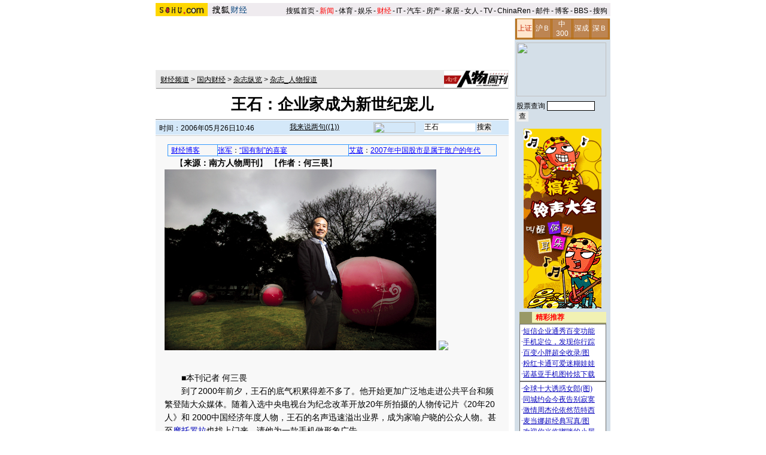

--- FILE ---
content_type: text/html
request_url: https://business.sohu.com/20060526/n243424063.shtml
body_size: 22675
content:


<HTML>
<HEAD>
<META http-equiv=content-type content="text/html; charset=GBK">
<meta name="description" content="王石：企业家成为新世纪宠儿">
<meta name="keywords" content="王石">
<meta name="robots" content="all">
<TITLE>王石：企业家成为新世纪宠儿-搜狐财经</TITLE>
<STYLE>
#commonContainer {Z-INDEX: 99; LEFT: 155px; POSITION: absolute; TOP: 137px}.iWin {BORDER: #000 1px solid; Z-INDEX: 10; BACKGROUND: #fff; WIDTH: 220px; height:315px}

td,body,input,select {font-size: 12px;;color:#000}

a:link{color: #000;text-decoration: underline;}
a:visited{color: #000;text-decoration: underline;}
a:hover {color: #000;text-decoration: underline;}

.ui_top{color:#000;font-size:12px;line-height:18px;}
.ui_top a:link,.ui_top a:visited{color:#000;text-decoration:none;}
.ui_top a:hover {color:#000;text-decoration:underline;}

.black {color:#3C3C3C;line-height:18px;font-size:12px;}
.black a:link,.black a:visited{color: #3C3C3C;text-decoration:none;}
.black a:hover{color:#3C3C3C;text-decoration:underline;}

/*以上不改*/
.wz12_3333 {font-size:12px;line-height:20px;color:#333}
.wz12_3333 a:link,.wz12_3333 a:visited{color:#333;text-decoration:none}
.wz12_3333 a:hover {color:#333;text-decoration:underline}

.wz12_ffff {font-size:12px;line-height:20px;color:#fff}
.wz12_ffff a:link,.wz12_ffff a:visited{color:#fff;text-decoration:none}
.wz12_ffff a:hover {color:#fff;text-decoration:underline}

.wz12_080C {font-size:12px;line-height:20px;color:#080CBD}
.wz12_080C a:link,.wz12_080C a:visited{color:#080CBD;text-decoration:none}
.wz12_080C a:hover {color:#080CBD;text-decoration:underline}

.wz12_080C_1 {font-size:12px;line-height:20px;color:#080CBD}
.wz12_080C_1 a:link,.wz12_080C_1 a:visited{color:#080CBD;text-decoration:underline}
.wz12_080C_1 a:hover {color:#080CBD;text-decoration:underline}

.wz12_7171 {font-size:12px;line-height:18px;color:#717171}
.wz12_7171 a:link,.wz12_7171 a:visited{color:#717171;text-decoration:none}
.wz12_7171 a:hover {color:#717171;text-decoration:underline}

.wz12_6365 {font-size:12px;line-height:18px;color:#636563}
.wz12_6365 a:link,.wz12_6365 a:visited{color:#636563;text-decoration:none}
.wz12_6365 a:hover {color:#636563;text-decoration:underline}

.wz12_E947 {font-size:12px;line-height:19px;color:#E94766}
.wz12_E947 a:link,.wz12_E947 a:visited{color:#E94766;text-decoration:none}
.wz12_E947 a:hover {color:#E94766;text-decoration:underline}

.c_title{font-size:26px;line-height:28px}

.pd3 {padding-top:3px}
.size14 {font-size:14px}
.bold {font-weight:bold}
.border1 {border:1px solid #00AEB9}
.border2 {border:1px solid #009184}

.articlebg {background:#F8F8F8}
.content {font-size:14px;line-height:22px}

.articleLink {font-size:14px;line-height:22px;color:#080CBD}
.articleLink a:link,.articleLink a:visited{color:#080CBD;text-decoration:underline}
.articleLink a:hover {color:#080CBD;text-decoration:underline}

</STYLE>
<SCRIPT language=JavaScript src="https://business.sohu.com/upload/businesscommon2.js" type=text/javascript></script>

<script language="JavaScript">
var clickCount = 0;
function clearCommentContent(oObject) {
	clickCount++;
	if (clickCount == 1) {
		oObject.value = "";
	}
}
function checkCommentContent(oObject) {
	if (clickCount == 0)
		alert("请先填写您的个人看法");
	else if(checkInput() != false)
		oObject.form.submit();
}
</script>

<script type="text/javascript" src="https://news.sohu.com/comment/scripts/comment.js"></script>

</HEAD>

<BODY title="" bgColor=#ffffff leftMargin=0 topMargin=0 marginheight="0" marginwidth="0">
<CENTER><IMG height=5 src="https://images.sohu.com/ccc.gif" width=1><BR>
<SOHUHEADERCODE>
<TABLE cellSpacing=0 cellPadding=0 width=760 border=0>
	<TBODY>
	<TR>
	<TD bgColor=#efebef vAlign=bottom>
		<div id="channel_logo" style="float:left;"><a href="https://www.sohu.com"><img height=22 src="https://images.sohu.com/uiue/sohu_logo/2005/sohu_logo2.gif" border=0></a><a href="https://business.sohu.com"><img height=22 src="https://images.sohu.com/uiue/sohu_logo/2006/business_logo2.gif" border=0></a></div>
	</TD>
	<TD class=ui_top vAlign=bottom align=right bgColor=#efebef>

		<style type="text/css">.ui_top a{padding:0 2px 0 2px;}</style>
	<table cellspacing=0 cellpadding=0 border=0>
		<tr><td class=ui_top valign=bottom align=right><a href="https://www.sohu.com/">搜狐首页</a>-<a href="https://news.sohu.com/"><font color=#ff0000>新闻</font></a>-<a href="https://sports.sohu.com/">体育</a>-<a href="https://yule.sohu.com/">娱乐</a>-<a href="https://business.sohu.com/"><font color=#ff0000>财经</font></a>-<a href="https://it.sohu.com/">IT</a>-<a href="https://auto.sohu.com/">汽车</a>-<a href="https://house.sohu.com/">房产</a>-<a href="https://home.sohu.com/">家居</a>-<a href="https://women.sohu.com/">女人</a>-<a href="https://tv.sohu.com/">TV</a>-<a href="https://www.chinaren.com">ChinaRen</a>-<a href="https://login.mail.sohu.com/">邮件</a>-<a href="https://blog.sohu.com/">博客</a>-<a href="https://club.sohu.com/">BBS</a>-<a href="https://www.sogou.com">搜狗</font>&nbsp;</td></tr>
	</table>

	</TD>
	</TR>
	<TR><TD colSpan=2 height=4><IMG height=1 src="https://images.sohu.com/ccc.gif" width=1></TD></TR>
	</TBODY>
</TABLE>
</SOHUHEADERCODE>

<!--内容开始 -->
<TABLE cellSpacing=0 cellPadding=0 width=760 border=0>
<TBODY>
<TR vAlign=top align=middle>
<TD width=590>
	<!--590X80广告-->
	<SOHUADCODE><object width=590 height=80 classid="clsid:D27CDB6E-AE6D-11cf-96B8-444553540000" codebase="https://download.macromedia.com/pub/shockwave/cabs/flash/swflash.cab#version=7,0,0,0"><param name="movie" value="https://images.sohu.com/cs/button/kia/208-4/jh590800421.swf?clickthru=https://61.135.131.68/df93ddce2dd1323528cde6a82a43826c.php"><param name="wmode" value="opaque"><param name="quality" value="autohigh"><embed width=590 height=80 src="https://images.sohu.com/cs/button/kia/208-4/jh590800421.swf?clickthru=https://61.135.131.68/df93ddce2dd1323528cde6a82a43826c.php" quality="autohigh" wmode="opaque" type="application/x-shockwave-flash" plugspace="https://www.macromedia.com/shockwave/download/index.cgi?P1_Prod_Version=ShockwaveFlash"></embed></object></SOHUADCODE>
	<IMG height=6 src="https://images.sohu.com/ccc.gif" width=1><BR>
	
	<TABLE cellSpacing=1 cellPadding=0 width=590 bgColor=#eaeaea border=0>
		<TBODY>
		<TR>
		<TD width=6></TD>
		<TD class=pd3>
                        <a href=https://business.sohu.com/>财经频道</a> &gt; <a href=https://business.sohu.com/guoneixinwen.shtml>国内财经</a> &gt; <a href=https://business.sohu.com/s2006/zzzl/>杂志纵览</a> &gt; <a href=https://business.sohu.com/s2006/0794/s242080991/>杂志_人物报道</a>
		</TD>
		<TD align=right>
		      <img src=https://photo.sohu.com/2004/06/28/69/Img220756916.gif border=0>
		</TD>
		</TR>
		<TR>
		<TD bgColor=#8f8f8f colSpan=3 height=1></TD>
		</TR>
		</TBODY>
	</TABLE>

	<TABLE cellSpacing=0 cellPadding=0 width=590 border=0>
		<TBODY>
		<TR>
		<TD class="c_title bold" align=middle height=50>
			王石：企业家成为新世纪宠儿
		</TD>
		</TR>
		</TBODY>
	</TABLE>

	<TABLE cellSpacing=0 cellPadding=0 width=590 border=0>
		<TBODY>
		<TR><TD bgColor=#8f8f8f height=1></TD></TR>
		<TR><TD bgColor=#ffffff height=1></TD></TR>
		</TBODY>
	</TABLE>



	<TABLE cellSpacing=0 cellPadding=0 width=590 bgColor=#d4e8f9 border=0>
	<form name=f method=get action=https://news.sogou.com/news target=_blank>	
		<TBODY>
		<TR>
		<TD width=6 height=24></TD>
		<TD class=pd3 width=200>
			时间：2006年05月26日10:46
		</TD>
		<TD width=158>
			<IMG height=24 src="https://it.sohu.com/upload/20051205-it/icon1.gif" width=15 align=absMiddle border=0> 
			<a href=https://comment2.news.sohu.com/viewcomments.action?id=243424063 target=_blank>我来说两句(<span id="commentCount">0</span>)</a>
		</TD>
		<TD>
			<A href="https://www.sogou.com" target=_blank><IMG height=18 src="https://it.sohu.com/upload/20051205-it/sogou_logo.gif" width=70 align=absMiddle border=0></A>　
			<INPUT style="WIDTH: 85px" name=query value='王石'> 
			<INPUT type=submit name=submit value=搜索>
		</TD>
		</TR>
		</TBODY>
	</form>
	</TABLE>


	<IMG height=1 src="https://images.sohu.com/ccc.gif" width=1><BR>
	
	

	<table class=articlebg width=590 border=0 cellspacing=0 cellpadding=0>
		<tr><td height=1 bgcolor=#CCCCCC><img src=https://images.sohu.com/ccc.gif width=1 height=1></td></tr>
		<tr><td>&nbsp;</td></tr>
		<tr><td valign=top align=center>

			<table border=0 cellspacing=0 cellpadding=0 width=560>
				<tr>
					<td align=center valign=bottom><TABLE style="FONT-SIZE: 12px; LINE-HEIGHT: 150%" cellSpacing=1 cellPadding=3 
width=550 bgColor=#3399ff border=0>
<TBODY>
<TR bgColor=#f7f7f7>
<TD align=middle width="15%"><A style="COLOR: #0000ff" 
href="https://blog.sohu.com/business/" target=_blank>财经博客<IMG height=9 
src="https://it.sohu.com/upload/bloghd/hot1.gif" width=24 border=0></A> </TD>


<td width="40%">
<a href="https://prozhang.blog.sohu.com/" target="_blank" style="color:#0000FF">张军</a>：<a href="https://prozhang.blog.sohu.com/29746574.html" target="_blank" style="color:#0000FF">“国有制”的喜宴</a>
</td>



<td width="60%">
<a href="https://hongmujiaju.blog.sohu.com/" target="_blank"style="color:#0000FF">艾葳</a>：<a href="https://hongmujiaju.blog.sohu.com/27492758.html" target="_blank"style="color:#0000FF">2007年中国股市是属于散户的年代</a>
</td>



</TR></TBODY></TABLE></td>
					<td width=0 align=right></td>
				</tr>
<!--add -->
<tr>
					<td align=center valign=bottom></td>
				<td width=0 align=right></td>
				</tr>

<!--end -->
			</table>

			<table border=0 cellspacing=0 cellpadding=0 width=560>
				<tr><td class=content style="text-indent:18px">
				
				【<b>来源：南方人物周刊</b>】
				
				
				【<b>作者：何三畏</b>】
				
                                     
				</td></tr>
			</table>
            <table width=560 border=0 cellpadding=0 cellspacing=0><tr><td class=content id=fontzoom><table border=0 align=center cellpadding=0 cellspacing=0><tr><td align=center><table cellspacing=0 cellpadding=0 border=0><tr><td><img src=https://photocdn.sohu.com/20060526/Img243424118.jpg alt="王石：企业家成为新世纪宠儿">&nbsp;<a href=https://post.pic.sohu.com/view/picrecommend.do?abc=check&picurls=https://photocdn.sohu.com/20060526/Img243424118.jpg&topicSubject=%CD%F5%CA%AF%A3%BA%C6%F3%D2%B5%BC%D2%B3%C9%CE%AA%D0%C2%CA%C0%BC%CD%B3%E8%B6%F9&domainName=business.sohu.com&keyWord=%D4%D3%D6%BE_%C8%CB%CE%EF%B1%A8%B5%C0%3B%D4%D3%D6%BE%D7%DD%C0%C0%3B%B9%FA%C4%DA%B2%C6%BE%AD&sourcePageUrl=https://business.sohu.com/20060526/n243424063.shtml&media=%C4%CF%B7%BD%C8%CB%CE%EF%D6%DC%BF%AF&author=%BA%CE%C8%FD%CE%B7 target=_blank><img src=https://photo.pic.sohu.com/images/picjs/look.gif border=0></a></td></tr></table><br><a href=https://photocdn.sohu.com/20060526/Img243424118.jpg></a><br></td></tr></table>
<P>　　■本刊记者 何三畏</P>
<P>　　到了2000年前夕，王石的底气积累得差不多了。他开始更加广泛地走进公共平台和频繁登陆大众媒体。随着入选中央电视台为纪念改革开放20年所拍摄的人物传记片《20年20人》和 
2000中国经济年度人物，王石的名声迅速溢出业界，成为家喻户晓的公众人物。甚至<SPAN class=articleLink><A 
href="https://it.sohu.com/7/0504/98/column220069871.shtml" 
target=_blank>摩托罗拉</A></SPAN>也找上门来，请他为一款手机做形象广告。</P>
<P>　　从那以后，五年过去了，这位“房地产行业的领军人物”（2000中国经济年度人物颁奖典礼上，央视主持人的串讲词）已经成为媒体上的魅力明星。<table border=0 cellspacing=0 cellpadding=0  align="left">	<tr><td valign=top><table width="350" border="0" cellspacing="4" cellpadding="0" align="left">
<tr>
<td>
<table width="350" border="0" cellspacing="4" cellpadding="0" align="left">
<tr>
<td>
<object width=350 height=250 classid="clsid:D27CDB6E-AE6D-11cf-96B8-444553540000" codebase="https://download.macromedia.com/pub/shockwave/cabs/flash/swflash.cab#version=7,0,0,0"><param name="movie" value="https://images.sohu.com/cs/button/xinyihudong/713/m6/3502500430.swf?clickthru=https://61.135.131.68/b02366a1720e642da110179bf3418398.php"><param name="wmode" value="opaque"><param name="quality" value="autohigh"><embed width=350 height=250 src="https://images.sohu.com/cs/button/xinyihudong/713/m6/3502500430.swf?clickthru=https://61.135.131.68/b02366a1720e642da110179bf3418398.php" quality="autohigh" wmode="opaque" type="application/x-shockwave-flash" plugspace="https://www.macromedia.com/shockwave/download/index.cgi?P1_Prod_Version=ShockwaveFlash"></embed></object>
</td>
</tr>
</table>
</td>
</tr>
</table>	</td></tr>	<tr><td><table><tr><td><iframe width=350 height=52 marginwidth=0 marginheight=0 hspace=0 vspace=0 frameborder=0 scrolling=no bordercolor=#000000 src=https://images.sohu.com/cs/button/ls/piplink.html></iframe></td></tr></table>	</td></tr></table>他有登山、滑翔、出书等等足够吸引人们眼球的事件，他的每一个动静，都不会被媒体遗漏。他一身名人风范，行走在聚光灯下，他有足够多的粉丝。</P>
<P>　　更为重要的是，21世纪的中国天空，企业家成为最为闪亮的庞大星群。</P>
<P><STRONG>　　“超级男声”及“媒体宠儿”</STRONG></P>
<P>　　今年新春刚过，王石携他的新著《道路与梦想》到全国十多个大城市巡回演讲和签售。</P>
<P>　　这是少有的图书推广盛况。全国十多个大城市的主流书店，一时之间都耸立着印有王石大头像的巨幅广告，媒体的追捧更是不遗余力。本刊记者见证了2月21日成都购书中心的签售现场。读者的热烈与崇敬，堪与时尚娱乐明星煽情场面相比。不同的是，围绕王石的，既有时尚青年，也有成熟男人和知识妇女。</P>
<P>　　到成都前，他已经马不停蹄地穿梭了三个城市。头天晚上从昆明赶来，已经是晚上9点多，跟集体预约的媒体见面后，又接受专访，凌晨才得到休息。第二天，他应该有些疲倦，但是，面对记者，王石依然保持着他平常带给媒体的习惯笑容。</P>
<P>　　早就预定了下午1点从成都双流机场飞上海的机票，那边的活动正在等待他。但是，演讲结束已经11点了，签名的行列还在书店四楼大厅站成一个大大的S型。</P>
<P>　　活动组织者有点慌张了。但是，王石镇定地坐在那里，始终带着不变的微笑，一个一个地签，遇到熟人，抬头笑笑，寒暄两句。他绝不把“王”字写成连笔看上去像个“五”一样，一定是横平竖直的四个脱笔组成，紧紧地靠在“石”字的那一撇上，使两个笔画简单的字成呼应之势。显然，即便误机，也不能成为他把“王石”二字马虎写下的理由。</P>
<P>　　签完了最后一本，还差5分钟到12点。他又微笑着摆一个姿势站在那里，满足了要求合影的几个人的愿望。最后皆大欢喜。王石抓起风衣，大步离去。</P>
<P>　　他要到十多个城市重复同一过程，甚至重复演讲内容。</P>
<P>　　检点王石这一路巡讲后各地媒体的报道，发现他所到之处，抛出的每一个话题，都被媒体全面笑纳。因此有媒体根据去年的一大热词，给王石演绎出一个新的封号：“超级男声”。据说这个比方的妙处在于，它可以令人想像到王石行走在一个无形的PK台。</P>
<P>　　他追求完美，滴水不漏，“不说错话的能力”叫人叹服。有时，他会紧抿着嘴唇，选择词语，脸上会掠过一层沉思。这时，你既会看到他的审慎，也会看到一个拼搏了二十多年的企业家的沧桑。有时，他会用一大段话来回答一个问题，使你需要从这些语言背后去过滤答案。他的话充满弹性，即便在目前，“房价”已经成为一个沉重的社会话题，面对“房地产是否是暴利行业”这样敏感的问题，他也能讲得比较温情。最后，无论你问任何问题，他整个回答下来，都会把他原先准备发布的内容贯彻进去。</P>
<P>　　他出席不同的场合，不断变幻他的“LOGO”：他是一个一丝不苟，西服笔挺，仪态潇洒的老帅哥兼酷老板；他是一个戴遮阳帽，穿登山服，胡子拉碴——每天都是一样长——坐在嘉宾席上的发言人。</P>
<P>　　“百度一下”王石，结果是有822000个网页，排除其中的重复和夹带的不相关内容，这个数量也是很大了。而在所有这些信息里，均难以找到一句对他明显负面的内容。5年前，有网友问他“如何看待媒体”，他简单地回答：“很少有媒体说我的坏话，我还没有做什么坏事。”——在表明他跟媒体有善缘的同时，也不忘记说，他的实际操行没有愧对媒体的褒扬！</P>
<P>　　看着他在媒体上的表现，很难设想他的真实性格会是他自述的那样：由于军人出身，比较严肃、生硬，有时爱发火。他说他是“酒逢知己千杯少，话不投机半句多”，率性到“不适合”做大企业首脑的程度。他说他曾经因为公司早年的一次裁员，让他的员工失去了工作，而“背了很多年的心理阴影”。</P>
<P>　　他的一位“驴友”说，在他们登山期间，他曾“偷”过两瓶王石的好酒（王石的部下送来的），跟朋友们正在喝得热闹，王石出现了，他笑眯眯地看着他们，如此而已，没有多话。他的“驴友”介绍对王石的印象，是一个亲切而不失城府的大哥。</P>
<P><STRONG>　　“先按抢答器”的“地产哲人”</STRONG></P>
<P>　　王石是一位探险运动家，他登山，滑翔，他还要航海，这些都给他带来了大众名声并且还将继续带来，但是，最具真实分量的王石，却是在这一切活动的后面，一个全身心融入企业的王石。</P>
<P>　　在他们那一代从社会主义初级阶段的市场环境里，从最基层一步一步成长起来的企业家里，王石是很容易分辨的。他的那一代同行们面对中国不太明朗的经济环境，绝大多数刻意地“低调”着，聚集财富，韬光养晦，只做不说，特别不对公共事务表态。而王石在他的整个历练过程中，关注大气候，考虑那些看来还“不属于”他考虑的问题，而他并不把他的想法藏起来，在中国急剧变化着的大环境里，他不断地表达他的观念。</P>
<P>　　他不会放过表达机会。1998年1月，正在蕴酿“房地产新政”的国家总理朱镕基去深圳。市领导召集部分企业界人士参与会谈，安排他们每人都有发言。其他几位的发言没有调动起朱总理的兴趣。轮到王石，他开始根本不谈他的本行，而是把朱总理“税务调整”以来，万科公司的缴税情况全盘汇报，因为他猜想总理一定想验证他的税务政策的效果。果然，朱镕基深感兴趣，跟他讨论起来了。他趁势把他关于房地产业的判断和建议推到了总理面前。朱总理高兴之下，甚至当场“聘”他做“免费”的房地产顾问。</P>
<P>　　次年，即1999年，王石有如下表现：4月参加世界经济论坛之“99中国企业高峰会”，代表中国房地产业界做专题发言（他是“中国房地产协会”常务理事）；5月，在中国房地产协会主办的“99中国住房发展论坛”上提出“城市空心化”概念 
；9月，出席“‘99《财富》论坛”，做专题演讲呼吁21世纪的中国房地产企业走产业化、规模化的发展道路 
；这一年，他还发起组织“中国城市房地产开发商协作网络”，并做首任轮值主席，致力于“重建行业秩序和公信力”。2000年6月，发起组织“新住宅论坛”上海大会，倡导和推动“新住宅运动”。</P>
<P>　　王石把房地产融入城市文化，《万科周刊》发了不少城市文化建设方面的文章，多次被公开发行的刊物转载。王石像一个哲学家一样不断构筑他的概念。他知道哪些概念即将被社会买账，他率先把它描绘出来，例如上文所言的“重建行业秩序和公信力”，“新住宅运动”和“关注普通人”。</P>
<P>　　他把“资本家的问题”转由“普通人的角度”来提：呼吁城市建设要“关注普通人”。他关于“普通人”的定义是，“不享有政治、经济和文化特权的白领、蓝领、自由职业者和中小工商业主。”这正好呼应着某种正在萌动的社会情绪。而“关注普通人”是指：随着城市居民的贫富分化，开发商开发的别墅、高档住宅和未改造的老住宅区突现出两个极端，城市规划者、有责任的开发商，应该考虑这种差异会造成社会紧张，应该使不同收入层次的人们能够和谐共处、共享城市文明的成果。</P>
<P>　　曾经，在中央电视台做节目时，主持人要求现场每一个企业家写下“你认为作为一个企业家最重要的信条”，其他人的答案都是“诚信”，只有王石写的是“社会责任”。这样的回答使他在媒体和公众面前获得了“加分”。事实上，王石的所有活动都有附加值。他把登山跟慈善等公益内容链接起来，称为“公益攀登”。他的新书推广演讲主题是“做负责的企业公民”。他并且说，在过去，他还不知道“企业公民”这个词的时候，他的追求即与它的内涵相暗合。而未来，这将是万科的发展目标。当前，作为“负责任的企业公民”的第一个“社会责任”，是跟政府合作，建设惠及中低收入者的廉租房，据称，万科的第一批廉租房明年将交付使用。</P>
<P>　　在思维观念和话语方式上，王石把和他同样出身的新一代资本家甩开了。当他的那些同行们开始在公共领域发言，要么“说不圆”，要么甚至被视为“挑衅公众”时，他已经是一个成熟的“社会活动家”了。房地产这个最强势的资本集团，从来都是全社会的关注中心，人们眼巴巴地望着他们，王石总比他的同行先按抢答器，并且他处处政治正确，处处被媒体选中。</P>
<P>　　王石从来不安分。用他的话说，他是继承了母亲的民族血液里的勇敢成分。他的母亲是锡伯族，一个在历史上曾经能征善战的游牧民族。他喜欢法国作家斯汤达的《红与黑》，有着“于连那种不甘于平庸，以个人之力奋斗拼搏的野心”。他的《道路与梦想》开篇第一节，标题五个字：“野性的精神”。</P>
<P>　　他不是那种为积累财富而积累财富的企业家。当财富多到一定程度，他就不安分了。攀上了“经济发展最快的国家里，最大的行业——房地产的最成功机构的最高总裁”（张五常语）的高峰，他辞去了他亲手缔造的企业帝国的总经理，背上了行囊，飘然远行，攀登那需要用体力一步一步去丈量的高峰去了。他成为“中国的企业家中，登得最高的人”，已经年过五十。他是中国年纪最大的探险家。他毅力超群，本刊记者辗转结识了一位西藏自治区的体育界人士，在他看来，王石完全是凭毅力登上珠峰的。</P>
<P>　　就这样，王石成就了一段现代传奇。</P>
<P>　　于是，他稳稳地占据了新一代资本家最耀眼的中心。他被称为“中国最具传奇色彩的企业领袖”。他的传奇一直是正面的，他几乎没有经历过负面的考验。从而成为人们心中的一代明星。</P><p align=right>(责任编辑：单秀巧)</p></td></tr><tr><td><br><table width=100% border=0 cellspacing=1 cellpadding=0 style="border:1px solid #CCB5AA"><tr><td bgcolor=#ffffff>	<table width=100% border=0 cellspacing=0 cellpadding=0>	<form name=sogouform target=_blank>	<tr>	<td width=168 height=60><a href=https://www.sogou.com?pid=02021501 target=_blank><img src=https://photocdn.sohu.com/logo/sogou_logo.gif width=157 height=43 border=0></a></td>	<td>		<table border=0 cellspacing=0 cellpadding=0>		<tr><td height=20 nowrap style="padding-top:5px;line-height:20px">			<input type=text style="width:300px" name=query value="王石">			<select name="searchtype">				<option value="1" selected>网页</option>				<option value="2" >新闻</option>				<option value="3" >音乐</option>				<option value="4">购物</option>				<option value="5">说吧</option>			</select>			<input type=button name=search value=" 搜索 " onclick="checkSogouInput(this.form)">			<br>共找到 <font color=#ff0000><b>1618

</b></font>个相关新闻.		</td></tr>		</table> </td>	<td rowspan=2 width=10></td> </tr>	<input type=hidden name=pid value="02021401">	</form>	</table></td></tr></table><script language="JavaScript">function checkSogouInput(f){    var searchtype = f.searchtype.value;    switch(parseInt(searchtype)){            case 1:f.pid.value="02021402";f.action="https://www.sogou.com/web";break;            case 2:f.pid.value="02021403";f.action="https://news.sogou.com/news";break;            case 3:f.pid.value="02021404";f.action="https://d.sogou.com/music";break;            case 4:f.pid.value="02021405";f.action="https://shopping.sogou.com/web";break;            case 5:f.pid.value="02021406";f.action="https://search.s.sogou.com/search.jsp";break;    }    f.submit();}</script></td></tr></table>
		</td></tr>
	</table>

	<SOHUADCODE> 
<br><table width="590" border="0" cellpadding="0" cellspacing="0"><tr><td width=590 align=center><iframe width=100%  marginwidth=0 marginheight=0 hspace=0 frameborder=0 scrolling=no bordercolor=#000000 height=60 src=https://images.sohu.com/cs/button/shanhe/06/bizn.html></iframe>
</td></tr>

<tr><td><iframe width=100% height=35 marginwidth=0 marginheight=0 hspace=0 frameborder=0 
scrolling=no bordercolor=#000000 src=https://images.sohu.com/cs/button/zhongshi/cn.html></iframe></td></tr></td></tr></table></SOHUADCODE>
	
	<TABLE cellSpacing=0 cellPadding=0 width=590 background=https://it.sohu.com/upload/20051205-it/bg1.gif border=0>
		<TBODY>
		<TR style="PADDING-TOP: 4px" align=middle>
		<TD class="wz12_3333 bold" width=138 height=26><A href=https://comment2.news.sohu.com/viewcomments.action?id=243424063 target=_blank><FONT color=#080cbd>我来说两句</FONT></A></TD>
		<TD class=wz12_3333 width=120><A href="https://comment2.news.sohu.com/viewcomments.action?id=243424063" target=_blank><B>全部跟贴</B>(<span id="commentAllCount">0</span>条)</A></TD>
		<TD class=wz12_3333 width=125><A href="https://comment2.news.sohu.com/viewelites.action?id=243424063" target=_blank><B>精华区</B>(<span id="commentEliteCount">0</span>条)</A></TD>
		<TD class=wz12_3333 width=130><A href="https://comment2.news.sohu.com/viewdebates.action?id=243424063" target=_blank><B>辩论区</B>(<span id="commentDebateCount">0</span>条)</A></TD>
		<TD><IMG height=1 src="https://images.sohu.com/ccc.gif" width=1></TD></TR>
		<TR>
		<TD bgColor=#8dcff6 colSpan=5 height=3></TD></TR>
		</TBODY>
	</TABLE>
	<div id="commentReview"><div id="hotComment"></div>
<script language="javascript" src="https://news.sohu.com/comment/js/commentCount.js"></script>
<script language="javascript">comment_updateCountAll('1','0','0');</script></div>


	<TABLE cellSpacing=0 cellPadding=0 width=590 background=https://it.sohu.com/upload/20051205-it/bgline1.gif border=0>
		<TBODY>
		<TR>
		<form name="commentForm" action="https://comment2.news.sohu.com/postcomment.action" method="post" onsubmit="return checkInput();" focus="content">
		<input type="hidden" id="topicId" name="topicId" value="243424063"/>
		<TD vAlign=top align=middle><IMG height=8 src="https://images.sohu.com/ccc.gif" width=1><BR>
			<TABLE cellSpacing=0 cellPadding=0 width=566 border=0>
				<TBODY><TR>
				<TD class=wz12_3333>
					用户：<input type=text style='width:300px' id="author" maxlength="255" name="comment.author" value="搜狐网友" onblur="changeAuthor()">　
					匿名发表：<input type=checkbox id="anonymous" name=anonymous onclick="switchAnonymous()" value="true" checked>　
					隐藏地址：<input type=checkbox name=comment.hideIp value="true"> 
				</TD>
				</TR></TBODY>
			</TABLE>
			<IMG height=10 src="https://images.sohu.com/ccc.gif" width=1><BR>
			<TABLE cellSpacing=0 cellPadding=0 width=566 border=0>
				<TBODY><TR>
				<TD vAlign=top align=middle>
					<TEXTAREA style="WIDTH: 566px; HEIGHT: 100px" id="content" name="comment.content" onclick="clearCommentContent(this)">请您在这里发表您的个人看法，发言时请各位遵纪守法并注意语言文明！</TEXTAREA> 
				</TD>
				</TR></TBODY>
			</TABLE>
			<IMG height=10 src="https://images.sohu.com/ccc.gif" width=1><BR>
			<TABLE cellSpacing=0 cellPadding=0 width=566 border=0>
				<TBODY><TR>
				<TD class=wz12_3333>
					<input type=checkbox id="comment.debate" name="comment.debate" onclick='switchDebate()' value="true"> 设为辩论话题　
					<INPUT type=text disabled id="comment.title" name="comment.title"  style="WIDTH: 280px; COLOR: #808080" value=输入标题可以设置以上内容成为辩论话题>　　
					<INPUT style="WIDTH: 50px" type=button onclick='checkCommentContent(this)' value=发表>　
					<INPUT style="WIDTH: 50px" type=reset value=重写> 
				</TD>
				</TR></TBODY>
			</TABLE>
			<IMG height=9 src="https://images.sohu.com/ccc.gif" width=1><BR>
		</TD>
		</form>			
		</TR>
		<TR><TD bgColor=#8dcff6 height=1></TD></TR>
		</TBODY>
	</TABLE>


	<TABLE cellSpacing=0 cellPadding=0 width=590 background=https://it.sohu.com/upload/20051205-it/bgline.gif border=0>
	<TBODY>
	<TR>
	<TD vAlign=top align=middle>
                  <TABLE cellSpacing=0 cellPadding=0 width=590 border=0>
                   <TBODY>
<tr vAlign=top align=middle><td>
                  
</td><td>
		<IMG height=2 src="https://images.sohu.com/ccc.gif" width=1><BR>
<TABLE cellSpacing=0 cellPadding=0 width=341 
background=https://it.sohu.com/upload/20051205-it/bg2.gif border=0>
<TBODY>
<TR>
<TD class="wz12_080C pd3 bold" style="TEXT-INDENT: 13px" height=25>【<A href="#" 
target=_blank>热门财经特别推荐</A>】</TD></TR></TBODY></TABLE>
<TABLE cellSpacing=0 cellPadding=0 width=340 border=0>
<TBODY>
<TR>
<TD vAlign=top height=172><IMG height=10 src="https://images.sohu.com/ccc.gif" 
width=1><BR>
<TABLE cellSpacing=0 cellPadding=0 width=340 border=0>
<TBODY>
<TR>
<TD class=articleLink vAlign=top>·<A href="https://2006.sohu.com/" 
target=_blank><B><FONT color=red>精彩世界杯 精彩进球视频</FONT></B></A> <A 
href="https://business.sohu.com/s2006/qygzxxjc/" 
target=_blank>企业公众形象监测平台</A><BR>·<A 
href="https://business.sohu.com/s2006/dabinggou/" target=_blank>家电连锁业并购风气云涌</A> 
<A href="https://business.sohu.com/s2006/gonghui/" 
target=_blank>工会,会不会仅仅是口号!</A><BR>·<A href="https://blog.sohu.com/business/" 
target=_blank><b>财经博客</b></A> <A href="https://wuchunboblog.blog.sohu.com/" 
target=_blank>人大教授吴春波</A> <A href="https://kouzonglai.blog.sohu.com/" 
target=_blank>复旦大学副教授寇宗来</A><BR>

·<A 
href="https://wang-dingding.blog.sohu.com/25887642.html" 
target=_blank>汪丁丁：教育与医疗是中国经济发展的两座大山</A><BR>

·<A 
href="https://mayu2008.blog.sohu.com/26947826.html" 
target=_blank>马宇：中国经济增长的根本缺陷是使穷人更穷</A><BR>


·<A 
href="https://wangzipeng007.blog.sohu.com/27282106.html" 
target=_blank>王子鹏：“大城市化”将继续助推2007年房价上涨</A><BR>


·<A 
href="https://business.sohu.com/s2006/guoqigaizhi/" 
target=_blank>"博客门"引爆外资并购大讨论</A> <A 
href="https://index.business.sohu.com/zhuanti/zhuanti_last.php?psortname=财经&psortid=8&sortid=176" 
target=_blank>外资并购行业大扫描</A><BR>·<A 
href="https://business.sohu.com/s2006/yinhangye/" target=_blank>银行</A> <A 
href="https://business.sohu.com/s2006/zhengquan/" target=_blank>证券</A> <A 
href="https://business.sohu.com/s2006/baoxianye/" target=_blank>保险</A> <A 
href="https://business.sohu.com/s2006/nongye/" target=_blank>农业</A> <A 
href="https://business.sohu.com/s2006/2006lingshou/" target=_blank>零售连锁</A> <A 
href="https://business.sohu.com/s2006/jixie/" target=_blank>机械制造</A> <A 
href="https://business.sohu.com/s2006/qicheye/" target=_blank>汽车</A><BR>·<A 
href="https://business.sohu.com/s2006/wto/" target=_blank>特别策划：入世五周年 负责任的中国迎来全面开放</A><BR>
·<A href="https://business.sohu.com/s2006/zhongchanbz/" 
target=_blank>争鸣:年入6万算不算中产?</A><A 
href="https://business.sohu.com/s2006/jixie/" target=_blank></A> <A 
href="https://business.sohu.com/s2006/yiliaogg/" target=_blank>百姓关注：医改方向之辩</A></TD>
</TR></TBODY></TABLE></TD></TR></TBODY></TABLE>
</td></tr></tbody><table>
		<TABLE cellSpacing=0 cellPadding=0 width=584 background=https://it.sohu.com/upload/20051205-it/bg2.gif border=0>
			<TBODY><TR><TD class="wz12_080C pd3 bold" style="TEXT-INDENT: 13px" height=25>【<A href="#" target=_blank>相关链接</A>】</TD></TR></TBODY>
		</TABLE>
		<IMG height=10 src="https://images.sohu.com/ccc.gif" width=1><BR>
		<TABLE cellSpacing=0 cellPadding=0 width=560 border=0>
			<TBODY><TR><TD class=articleLink vAlign=top>
				·<a href=https://women.sohu.com/83/77/article212707783.shtml target=_blank>王石</a><font color=#6D6D6D style='font-size:12px'>(09/01 11:57)</font><br>·<a href=https://outdoor.travel.sohu.com/2004/05/09/13/news220061330.shtml target=_blank>王石</a><font color=#6D6D6D style='font-size:12px'>(05/09 16:03)</font><br>·<a href=https://outdoor.travel.sohu.com/20051125/n240805899.shtml target=_blank>王石简介</a><font color=#6D6D6D style='font-size:12px'>(11/25 17:24)</font><br>·<a href=https://learning.sohu.com/2004/03/26/44/article219604429.shtml target=_blank>“病人”王石</a><font color=#6D6D6D style='font-size:12px'>(03/26 10:02)</font><br>·<a href=https://book.sohu.com/20050801/n240211691.shtml target=_blank>王石简介</a><font color=#6D6D6D style='font-size:12px'>(08/01 16:36)</font><br>			
			</TD></TR></TBODY>
		</TABLE>
		<IMG height=6 src="https://images.sohu.com/ccc.gif" width=1><BR>
	</TD>
	</TR>
	<TR><TD bgColor=#8dcff6 height=1></TD></TR>
	</TBODY>
	</TABLE>

	<IMG height=5 src="https://images.sohu.com/ccc.gif" width=1><BR>
	
	<SOHUADCODE><object width=590 height=80 classid="clsid:D27CDB6E-AE6D-11cf-96B8-444553540000" codebase="https://download.macromedia.com/pub/shockwave/cabs/flash/swflash.cab#version=7,0,0,0"><param name="movie" value="https://images.sohu.com/cs/button/lianxiang/207-1/zy590800517.swf?clickthru=https://61.135.131.68/a6fe3fdb2ca4bc8756b40ba290bb5d20.php"><param name="wmode" value="opaque"><param name="quality" value="autohigh"><embed width=590 height=80 src="https://images.sohu.com/cs/button/lianxiang/207-1/zy590800517.swf?clickthru=https://61.135.131.68/a6fe3fdb2ca4bc8756b40ba290bb5d20.php" quality="autohigh" wmode="opaque" type="application/x-shockwave-flash" plugspace="https://www.macromedia.com/shockwave/download/index.cgi?P1_Prod_Version=ShockwaveFlash"></embed></object></SOHUADCODE>
	<IMG height=5 src="https://images.sohu.com/ccc.gif" width=1><BR>
	
	<SOHUADCODE><table width=100%><tr><td class=item1 valign=top width=50%> 
<tr> 
<td class=item1 valign=top width=50%><iframe width=100% height=90 marginwidth=0 marginheight=0 hspace=0 frameborder=0 
scrolling=no bordercolor=#000000 src=https://images.sohu.com/cs/button/zhongwangol/bj634/zwol.html></iframe> 
</td> 
 <td class=item1 valign=top width=50%> 
<iframe width=100% height=90 marginwidth=0 marginheight=0 hspace=0 frameborder=0 
scrolling=no bordercolor=#000000 src=https://images.sohu.com/cs/button/xinxinheng/news2.html></iframe></td></tr></table> </SOHUADCODE>
	<IMG height=5 src="https://images.sohu.com/ccc.gif" width=1><BR>
	
	<table width=590 border=0 cellpadding=0 cellspacing=0 bgcolor=#E4DD3C height=27>
  <tr>
	<td width=20><img src=https://images.sohu.com/cs/sms/ad/wenzhangyetuiguang/050728/images/pic01.gif width=5 height=27></td>
	<td width=79 align=center background=https://images.sohu.com/cs/sms/ad/wenzhangyetuiguang/050728/images/pic02.gif valign=bottom><a href="https://61.135.132.134/goto.php?aid=116&pid=76" target=_blank style="color:#FFFFFF;font-size:12px;line-height:16px;text-decoration:none;">搜狐短信</a></td>
	<td width=9></td>
	<td width=79 align=center background=https://images.sohu.com/cs/sms/ad/wenzhangyetuiguang/050728/images/pic02.gif valign=bottom><a href="https://61.135.132.134/goto.php?aid=116&pid=191" target=_blank style="color:#FFFFFF;font-size:12px;line-height:16px;text-decoration:none;">小灵通</a></td>
	<td width=7></td>
	<td width=79 align=center background=https://images.sohu.com/cs/sms/ad/wenzhangyetuiguang/050728/images/pic02.gif valign=bottom><a href="https://61.135.132.134/goto.php?aid=116&pid=611" target=_blank style="color:#FFFFFF;font-size:12px;line-height:16px;text-decoration:none;">性感丽人</a></td>
	<td width=317 align=right><a href="https://61.135.132.134/goto.php?aid=116&pid=468" target=_blank><img src=https://images.sohu.com/cs/sms/ad/wenzhangyetuiguang/050728/images/pic03.gif width=308 height=27 border=0 alt='言语传情'></a></td>
  </tr>
</table>
<table width=590 border=0 cellpadding=0 cellspacing=0 bgcolor=#FFF9B6>
  <tr><td colspan=5 height=4></td></tr>
  <tr>
	<td width=5></td>
	<td width=270 valign=top align=center>
	  <table width=270 border=0 cellpadding=0 cellspacing=0>
		<tr><td><img src=https://images.sohu.com/cs/sms/ad/wenzhangyetuiguang/050728/images/pic04.gif width=270 height=4></td></tr>
	  </table>
	  <table width=270 border=0 cellpadding=0 cellspacing=0>
	    <tr>
		  <td width=133 valign=top align=center bgcolor=#ffffff>
		    <table width=108 height=20 bgcolor=#C7EEFF border=0 cellpadding=0 cellspacing=0>
			  <tr><td align=center><font color=#026C9A><a href="https://61.135.132.134/goto.php?aid=116&pid=269" target="_blank" style="font-size:14px;text-decoration:none;">三星图铃专区</a></font></td></tr>
		    </table>
		    <table width=123 border=0 cellpadding=0 cellspacing=0>
			  <tr><td height=4></td></tr>
			  <tr><td><A href="https://61.135.132.134/goto.php?aid=116&amp;pid=269" target=_blank style="color:#535353;font-size:12px;line-height:18px;text-decoration:none;">[周杰伦] 千里之外</A><br><A href="https://61.135.132.134/goto.php?aid=116&amp;pid=269" target=_blank style="color:#535353;font-size:12px;line-height:18px;text-decoration:none;">[誓　言] 求佛</A><br><A href="https://61.135.132.134/goto.php?aid=116&amp;pid=269" target=_blank style="color:#535353;font-size:12px;line-height:18px;text-decoration:none;">[王力宏] 大城小爱</A><br><A href="https://61.135.132.134/goto.php?aid=116&amp;pid=269" target=_blank style="color:#535353;font-size:12px;line-height:18px;text-decoration:none;">[王心凌] 花的嫁纱</A></td></tr>
			  <tr><td height=3></td></tr>
			</table>		
		  </td>
		  <td width=4></td>
		  <td width=133 valign=top align=center bgcolor=#ffffff>
		    <table width=108 height=20 bgcolor=#C7C9FF border=0 cellpadding=0 cellspacing=0>
			  <tr><td align=center style="font-size:14px"><font color=#282EDC>精品专题推荐</font></td></tr>
		    </table>
		    <table width=123 border=0 cellpadding=0 cellspacing=0>
			  <tr><td height=4></td></tr>
			  <tr><td><a href="https://61.135.132.134/goto.php?aid=116&amp;pid=741" target=_blank style="color:#ff0000" style="color:#535353;font-size:12px;line-height:18px;text-decoration:none;">短信企业通秀百变功能</a><br><a href="https://61.135.132.134/goto.php?aid=116&amp;pid=584" target=_blank style="color:#535353;font-size:12px;line-height:18px;text-decoration:none;">浪漫情怀一起漫步音乐</a><br><a href="https://61.135.132.134/goto.php?aid=116&amp;pid=575" target=_blank style="color:#ff0000" style="color:#535353;font-size:12px;line-height:18px;text-decoration:none;">同城约会今夜告别寂寞</a><br><a href="https://61.135.132.134/goto.php?aid=116&amp;pid=624" target=_blank style="color:#535353;font-size:12px;line-height:18px;text-decoration:none;">敢来挑战你的球技吗？</a></td></tr>
			  <tr><td height=3></td></tr>
		    </table>		
		  </td>
	    </tr>
	  </table>
	  <table width=270 border=0 cellpadding=0 cellspacing=0>
		<tr><td><img src=https://images.sohu.com/cs/sms/ad/wenzhangyetuiguang/050728/images/pic05.gif width=270 height=4></td></tr>
		<tr><td height=9></td></tr>
	  </table>
	  <table width=270 border=0 cellpadding=0 cellspacing=0>
	    <tr>
		  <td width=6></td>
		  <td width=122 valign=top align=center>
		    <table width=122 border=0 cellpadding=0 cellspacing=0 bgcolor=#F95584>
		      <tr>
			    <td><img src=https://images.sohu.com/cs/sms/ad/wenzhangyetuiguang/050728/images/pic06.gif width=30 height=93></td>
			    <td width=86 valign=top>
			      <table width=86 border=0 cellpadding=0 cellspacing=0>
				    <tr><td height=4></td></tr>
				    <tr><td bgcolor=#ffffff align=center><a href="https://61.135.132.134/goto.php?aid=116&amp;pid=575" target=_blank><img src="https://images.sohu.com/cs/sms/ad/wenzhangyetuiguang/050728/images/22916.jpg" vspace=3 width=80 height=80 border=0 alt=''></a></td></tr>
			      </table>
			    </td>
			    <td><img src=https://images.sohu.com/cs/sms/ad/wenzhangyetuiguang/050728/images/pic07.gif width=6 height=93></td>
		      </tr>
		    </table>		
		  </td>
		  <td width=9></td>
		  <td width=133 valign=top align=center style='background:#F95F55 url(https://images.sohu.com/cs/sms/ad/wenzhangyetuiguang/050728/images/pic09.gif) no-repeat bottom;'>
		    <table width=133 border=0 cellpadding=0 cellspacing=0>
			  <tr><td><img src=https://images.sohu.com/cs/sms/ad/wenzhangyetuiguang/050728/images/pic08.gif width=133 height=7></td></tr>
	        </table>
		    <table width=108 height=20 bgcolor=#FFFFFF border=0 cellpadding=0 cellspacing=0>
			  <tr><td align=center style="font-size:14px"><img src=https://images.sohu.com/cs/sms/ad/wenzhangyetuiguang/050728/images/pic10.gif width=12 height=11 align=absmiddle>&nbsp;精彩生活&nbsp;<img src=https://images.sohu.com/cs/sms/ad/wenzhangyetuiguang/050728/images/pic10.gif width=12 height=11 align=absmiddle></td></tr>
			</table><img src=https://images.sohu.com/ccc.gif width=1 height=6><br>
		    <table width=108 border=0 cellpadding=0 cellspacing=0>
		      <tr>
			    <td><a href="https://61.135.132.134/goto.php?aid=116&amp;pid=259" target=_blank style="color:#FFFFFF;font-size:12px;line-height:18px;text-decoration:none;">星座运势</a></td>
			    <td align=right><a href="https://61.135.132.134/goto.php?aid=116&amp;pid=385" target=_blank style="color:#FFFFFF;font-size:12px;line-height:18px;text-decoration:none;">每日财运</a></td>
			  </tr>
		      <tr>
			    <td><a href="https://61.135.132.134/goto.php?aid=116&amp;pid=623" target=_blank style="color:#FFFFFF;font-size:12px;line-height:18px;text-decoration:none;">花边新闻</a></td>
			    <td align=right><a href="https://61.135.132.134/goto.php?aid=116&amp;pid=391" target=_blank style="color:#FFFFFF;font-size:12px;line-height:18px;text-decoration:none;">魔鬼辞典</a></td>
			  </tr>
		      <tr>
			    <td><a href="https://61.135.132.134/goto.php?aid=116&amp;pid=341" target=_blank style="color:#FFFFFF;font-size:12px;line-height:18px;text-decoration:none;">情感测试</a></td>
			    <td align=right><a href="https://61.135.132.134/goto.php?aid=116&amp;pid=210" target=_blank style="color:#FFFFFF;font-size:12px;line-height:18px;text-decoration:none;">生活笑话</a></td>
			  </tr>
			</table>
		  </td>
		</tr>
	  </table>
	</td>
	<td width=9></td>
	<td width=300 valign=top align=center><img src=https://images.sohu.com/ccc.gif width=1 height=2><br>
	  <table width=300 border=0 cellpadding=0 cellspacing=0>
		<tr><td><SCRIPT language=javascript>
function showbanner()
{
var today = new Date();
var days = today.getDate();
var hours = today.getHours();
var monthss = today.getMonth();
var minutes = today.getMinutes();
var seconds = today.getSeconds();
var dayofweeks = today.getDay();
var pagewidth = window.screen.width;
var oddday = days%2
var oddseconds = seconds%2
var codeme = "";
if (oddseconds==0)
{
document.write("<a href=https://61.135.132.134/goto.php?aid=116&amp;pid=741 target=_blank><img src=https://images.sohu.com/cs/sms/ad/zhuanti/sms_company/061212_299x103.gif width=299 height=103 border=0></a>");
}
else
{
document.write("<a href=https://61.135.132.134/goto.php?aid=116&amp;pid=684 target=_blank><img src=https://images.sohu.com/cs/sms/ad/zhuanti/qzt/060919-299-103.gif width=299 height=103 border=0></a>");
}
}
showbanner();
</SCRIPT></td></tr>
	  </table><img src=https://images.sohu.com/ccc.gif width=1 height=5><br>
	  <table width=300 border=0 cellpadding=0 cellspacing=0>
	    <tr>
		  <td>
		    <div id=demo style=overflow:hidden;height:55px;> 
            <div id=demo1>
		    <table width=300 border="0" cellpadding="0" cellspacing="0" valign="top">
			  <tr><td height="20"><a href="https://sms.sohu.com/msg/sendmsg.php?id=196221&class=1476&msg=%CA%A5%B5%AE%BD%DA%B5%BD%C1%CB%A3%AC%CF%EB%CF%EB%C3%BB%CA%B2%C3%B4%CB%CD%B8%F8%C4%E3%B5%C4%A3%AC%D3%D6%B2%BB%B4%F2%CB%E3%B8%F8%C4%E3%CC%AB%B6%E0%A3%AC%D6%BB%D3%D0%B8%F8%C4%E3%CE%E5%C7%A7%CD%F2%A3%BA%C7%A7%CD%F2%BF%EC%C0%D6%A3%A1%C7%A7%CD%F2%D2%AA%BD%A1%BF%B5%A3%A1%C7%A7%CD%F2%D2%AA%C6%BD%B0%B2%A3%A1%C7%A7%CD%F2%D2%AA%D6%AA%D7%E3%A3%A1%C7%A7%CD%F2%B2%BB%D2%AA%CD%FC%BC%C7%CE%D2%A3%A1" target="_blank" style="color:#8F4300" style="color:#FFFFFF;font-size:12px;line-height:18px;text-decoration:none;"><b>[圣诞节]</b>圣诞节到了，想想没什么送给你的，又不打算给你太多，只有给你五千万：千万快乐！千万要健康！千万要平安！千万要知足！千万不要忘记我！</a></td></tr>
			  <tr><td height="20"><a href="https://sms.sohu.com/msg/sendmsg.php?id=194762&class=1476&msg=%B2%BB%D6%BB%D5%E2%D1%F9%B5%C4%C8%D5%D7%D3%B2%C5%BB%E1%CF%EB%C6%F0%C4%E3%2C%B6%F8%CA%C7%D5%E2%D1%F9%B5%C4%C8%D5%D7%D3%B2%C5%C4%DC%D5%FD%B4%F3%B9%E2%C3%F7%B5%D8%C9%A7%C8%C5%C4%E3%2C%B8%E6%CB%DF%C4%E3%2C%CA%A5%B5%AE%D2%AA%BF%EC%C0%D6%21%D0%C2%C4%EA%D2%AA%BF%EC%C0%D6%21%CC%EC%CC%EC%B6%BC%D2%AA%BF%EC%C0%D6%E0%DE%21" target="_blank" style="color:#8F4300" style="color:#FFFFFF;font-size:12px;line-height:18px;text-decoration:none;"><b>[圣诞节]</b> 不只这样的日子才会想起你,而是这样的日子才能正大光明地骚扰你,告诉你,圣诞要快乐!新年要快乐!天天都要快乐噢!</a></td></tr>
			  <tr><td height="20"><a href="https://sms.sohu.com/msg/sendmsg.php?id=171460&class=1476&msg=%B7%EE%C9%CF%D2%BB%BF%C5%D7%A3%B8%A3%B5%C4%D0%C4%2C%D4%DA%D5%E2%B8%F6%CC%D8%B1%F0%B5%C4%C8%D5%D7%D3%C0%EF%2C%D4%B8%D0%D2%B8%A3%2C%C8%E7%D2%E2%2C%BF%EC%C0%D6%2C%CF%CA%BB%A8%2C%D2%BB%C7%D0%C3%C0%BA%C3%B5%C4%D7%A3%D4%B8%D3%EB%C4%E3%CD%AC%D4%DA.%CA%A5%B5%AE%BF%EC%C0%D6%21" target="_blank" style="color:#8F4300" style="color:#FFFFFF;font-size:12px;line-height:18px;text-decoration:none;"><b>[圣诞节]</b> 奉上一颗祝福的心,在这个特别的日子里,愿幸福,如意,快乐,鲜花,一切美好的祝愿与你同在.圣诞快乐!</a></td></tr>
			  <tr><td height="20"><a href="https://sms.sohu.com/msg/sendmsg.php?id=199180&class=1458&msg=%BF%B4%B5%BD%C4%E3%CE%D2%BB%E1%B4%A5%B5%E7%A3%BB%BF%B4%B2%BB%B5%BD%C4%E3%CE%D2%D2%AA%B3%E4%B5%E7%A3%BB%C3%BB%D3%D0%C4%E3%CE%D2%BB%E1%B6%CF%B5%E7%A1%A3%B0%AE%C4%E3%CA%C7%CE%D2%D6%B0%D2%B5%A3%AC%CF%EB%C4%E3%CA%C7%CE%D2%CA%C2%D2%B5%A3%AC%B1%A7%C4%E3%CA%C7%CE%D2%CC%D8%B3%A4%A3%AC%CE%C7%C4%E3%CA%C7%CE%D2%D7%A8%D2%B5%A3%A1%CB%AE%BE%A7%D6%AE%C1%B5%D7%A3%C4%E3%D0%C2%C4%EA%BF%EC%C0%D6" target="_blank" style="color:#8F4300" style="color:#FFFFFF;font-size:12px;line-height:18px;text-decoration:none;"><b>[元旦]</b> 看到你我会触电；看不到你我要充电；没有你我会断电。爱你是我职业，想你是我事业，抱你是我特长，吻你是我专业！水晶之恋祝你新年快乐</a></td></tr>
			  <tr><td height="20"><a href="https://sms.sohu.com/msg/sendmsg.php?id=199141&class=1458&msg=%C8%E7%B9%FB%C9%CF%CC%EC%C8%C3%CE%D2%D0%ED%C8%FD%B8%F6%D4%B8%CD%FB%A3%AC%D2%BB%CA%C7%BD%F1%C9%FA%BD%F1%CA%C0%BA%CD%C4%E3%D4%DA%D2%BB%C6%F0%A3%BB%B6%FE%CA%C7%D4%D9%C9%FA%D4%D9%CA%C0%BA%CD%C4%E3%D4%DA%D2%BB%C6%F0%A3%BB%C8%FD%CA%C7%C8%FD%C9%FA%C8%FD%CA%C0%BA%CD%C4%E3%B2%BB%D4%D9%B7%D6%C0%EB%A1%A3%CB%AE%BE%A7%D6%AE%C1%B5%D7%A3%C4%E3%D0%C2%C4%EA%BF%EC%C0%D6" target="_blank" style="color:#8F4300" style="color:#FFFFFF;font-size:12px;line-height:18px;text-decoration:none;"><b>[元旦]</b> 如果上天让我许三个愿望，一是今生今世和你在一起；二是再生再世和你在一起；三是三生三世和你不再分离。水晶之恋祝你新年快乐</a></td></tr>
			  <tr><td height="20"><a href="https://sms.sohu.com/msg/sendmsg.php?id=199172&class=1458&msg=%B5%B1%CE%D2%BA%DD%CF%C2%D0%C4%C5%A4%CD%B7%C0%EB%C8%A5%C4%C7%D2%BB%BF%CC%A3%AC%C4%E3%D4%DA%CE%D2%C9%ED%BA%F3%CE%DE%D6%FA%B5%D8%BF%DE%C6%FC%A3%AC%D5%E2%CD%B4%B3%FE%C8%C3%CE%D2%C3%F7%B0%D7%CE%D2%B6%E0%C3%B4%B0%AE%C4%E3%A1%A3%CE%D2%D7%AA%C9%ED%B1%A7%D7%A1%C4%E3%A3%BA%D5%E2%D6%ED%B2%BB%C2%F4%C1%CB%A1%A3%CB%AE%BE%A7%D6%AE%C1%B5%D7%A3%C4%E3%D0%C2%C4%EA%BF%EC%C0%D6%A1%A3" target="_blank" style="color:#8F4300" style="color:#FFFFFF;font-size:12px;line-height:18px;text-decoration:none;"><b>[元旦]</b>当我狠下心扭头离去那一刻，你在我身后无助地哭泣，这痛楚让我明白我多么爱你。我转身抱住你：这猪不卖了。水晶之恋祝你新年快乐。</a></td></tr>
			  <tr><td height="20"><a href="https://sms.sohu.com/msg/sendmsg.php?id=199241&class=1459&msg=%B7%E7%C8%E1%D3%EA%C8%F3%BA%C3%D4%C2%D4%B2%A3%AC%B0%EB%B5%BA%CC%FA%BA%D0%B0%E9%C9%ED%B1%DF%A3%AC%C3%BF%C8%D5%BE%A1%CF%D4%BF%AA%D0%C4%D1%D5%A3%A1%B6%AC%C8%A5%B4%BA%C0%B4%CB%C6%CB%AE%C8%E7%D1%CC%A3%AC%C0%CD%C2%B5%C8%CB%C9%FA%D0%E8%BE%A1%BB%B6%A3%A1%CC%FD%D2%BB%C7%FA%C7%E1%B8%E8%A3%AC%B5%C0%D2%BB%C9%F9%C6%BD%B0%B2%A3%A1%D0%C2%C4%EA%BC%AA%CF%E9%CD%F2%CA%C2%C8%E7%D4%B8" target="_blank" style="color:#8F4300" style="color:#FFFFFF;font-size:12px;line-height:18px;text-decoration:none;"><b>[春节]</b> 风柔雨润好月圆，半岛铁盒伴身边，每日尽显开心颜！冬去春来似水如烟，劳碌人生需尽欢！听一曲轻歌，道一声平安！新年吉祥万事如愿</a></td></tr>
			  <tr><td height="20"><a href="https://sms.sohu.com/msg/sendmsg.php?id=199494&class=1459&msg=%B4%AB%CB%B5%DE%B9%D2%C2%B2%DD%D3%D0%CB%C4%C6%AC%D2%B6%D7%D3%A3%BA%B5%DA%D2%BB%C6%AC%D2%B6%D7%D3%CA%C7%D0%C5%D1%F6%A3%AC%B5%DA%B6%FE%C6%AC%D2%B6%D7%D3%CA%C7%CF%A3%CD%FB%A3%AC%B5%DA%C8%FD%C6%AC%D2%B6%D7%D3%CA%C7%B0%AE%C7%E9%A3%AC%B5%DA%CB%C4%C6%AC%D2%B6%D7%D3%CA%C7%D0%D2%D4%CB%A1%A3+%CB%CD%C4%E3%D2%BB%BF%C3%DE%B9%D2%C2%B2%DD%A3%AC%D4%B8%C4%E3%D0%C2%C4%EA%BF%EC%C0%D6%A3%A1" target="_blank" style="color:#8F4300" style="color:#FFFFFF;font-size:12px;line-height:18px;text-decoration:none;"><b>[春节]</b> 传说薰衣草有四片叶子：第一片叶子是信仰，第二片叶子是希望，第三片叶子是爱情，第四片叶子是幸运。 送你一棵薰衣草，愿你新年快乐！</a></td></tr>
			</table>
			</div>
            <div id=demo2></div>
	        </div>
            <script language=JavaScript>
		  var speed=75
		  demo2.innerHTML=demo1.innerHTML
		  function Marquee(){
		  if(demo2.offsetHeight-demo.scrollTop<=0)
		  demo.scrollTop-=demo1.offsetHeight
		  else{
		  demo.scrollTop++
		  }
		  }
		  var MyMar=setInterval(Marquee,speed)
		  demo.onmouseover=function() {
			clearInterval(MyMar)}
		  demo.onmouseout=function() {
			MyMar=setInterval(Marquee,speed)}
	        </script>
 		  </td>
	    </tr>
	  </table>
	  <table border=0 cellpadding=0 cellspacing=0>
		<tr><td height=8></td></tr>
	  </table>
	  <table width=300 border=0 cellpadding=0 cellspacing=0>
	    <tr>
		  <td width=178 style="color:#FFFFFF;font-size:12px;line-height:18px;text-decoration:none;"><font color=#8F4300>今日运程如何？财运、事业运、桃花运，给你详细道来！！！</font></td>
		  <td><a href="https://61.135.132.134/goto.php?aid=116&amp;pid=223" target=_blank><img src=https://images.sohu.com/cs/sms/ad/wenzhangyetuiguang/050728/images/pic12.gif width=108 height=33 border=0 alt=''></a></td>
		</tr>
	  </table>
	</td>
	<td width=6></td>
  </tr>
  <tr><td colspan=5 height=7></td></tr>
</table>
	<IMG height=5 src="https://images.sohu.com/ccc.gif" width=1><BR>
	
	<br><script type='text/javascript'>
var __sogou_ad = new Array();
__sogou_ad["pid"]  = "sohu__business";
__sogou_ad["fmt"]  = "h_546_90";
__sogou_ad["iw"]   = "588";
__sogou_ad["ih"]   = "90";
__sogou_ad["charset"] = "gb2312";
__sogou_ad["c_bo"] = "ACD8FF";
__sogou_ad["c_bg"] = "F0F8FF";
__sogou_ad["c_li"] = "0434CF";
__sogou_ad["c_te"] = "000000";
__sogou_ad["c_bb"] = "ACD8FF";
</script>
<script src='https://images.sohu.com/cs/jsfile/js/SogouUnionCPC.js'></script>  
<br><br>
	<IMG height=5 src="https://images.sohu.com/ccc.gif" width=1><BR>
	
	<table width=590 border=0 cellpadding=0 cellspacing=0 background=https://images.sohu.com/cs/sms/ad/wenzhangyetuiguang/images/a05.gif>
<tr>
	<td valign=top align=center>
	<table width=590 border=0 cellpadding=0 cellspacing=0>
	<tr>
		<td width=301 valign=top align=center>
		<table width=301 border=0 cellpadding=0 cellspacing=0>
			<tr><td><a href="https://61.135.132.134/goto.php?aid=31&amp;pid=159" target=_blank><img src=https://images.sohu.com/cs/sms/ad/wenzhangyetuiguang/images/a01.gif width=301 height=44 border=0></a></td></tr>
		</table>
		<table width=301 height=130 border=0 cellpadding=0 cellspacing=0>
		<tr>
			<td valign=top><img src=https://images.sohu.com/cs/sms/ad/wenzhangyetuiguang/images/a02.gif width=10 height=130></td>
			<td width=283 valign=top align=center style='background:#D3F6FF url(https://images.sohu.com/cs/sms/ad/wenzhangyetuiguang/images/a04.gif) repeat-x top;'>
			<MARQUEE onmouseover=this.stop() onmouseout=this.start() scrollAmount=2 scrollDelay=70 width=250 height=128>
			<table width=926 border=0 cellpadding=0 cellspacing=0>
			<tr align=center>
				<td><a href=https://61.135.132.134/goto.php?aid=31&amp;pid=29 target=_blank><img src=https://images.sohu.com/cs/mms/128128/90351.gif width=128 height=128 border=0 style="border:1px #4CC6E1 solid;"></a></td>
				<td width="5" style="border:1px #4CC6E1 solid;"></td>
				<td><a href=https://61.135.132.134/goto.php?aid=31&amp;pid=162 target=_blank><img src=https://images.sohu.com/cs/mms/128128/75836.jpg width=128 height=128 border=0 style="border:1px #4CC6E1 solid;"></a></td>
				<td width="5" style="border:1px #4CC6E1 solid;"></td>
				<td><a href=https://61.135.132.134/goto.php?aid=31&amp;pid=162 target=_blank><img src=https://images.sohu.com/cs/mms/128128/74770.jpg width=128 height=128 border=0 style="border:1px #4CC6E1 solid;"></a></td>
				<td width="5" style="border:1px #4CC6E1 solid;"></td>
				<td><a href=https://61.135.132.134/goto.php?aid=31&amp;pid=29 target=_blank><img src=https://images.sohu.com/cs/mms/128128/90361.gif width=128 height=128 border=0 style="border:1px #4CC6E1 solid;"></a></td>
				<td width="5" style="border:1px #4CC6E1 solid;"></td>
				<td><a href=https://61.135.132.134/goto.php?aid=31&amp;pid=162 target=_blank><img src=https://images.sohu.com/cs/mms/128128/70925.jpg width=128 height=128 border=0 style="border:1px #4CC6E1 solid;"></a></td>
				<td width="5" style="border:1px #4CC6E1 solid;"></td>
				<td><a href=https://61.135.132.134/goto.php?aid=31&amp;pid=545 target=_blank><img src=https://images.sohu.com/cs/mms/128128/95390.gif width=128 height=128 border=0 style="border:1px #4CC6E1 solid;"></a></td>
				<td width="5" style="border:1px #4CC6E1 solid;"></td>
				<td><a href=https://61.135.132.134/goto.php?aid=31&amp;pid=545 target=_blank><img src=https://images.sohu.com/cs/mms/128128/70142.jpg width=128 height=128 border=0 style="border:1px #4CC6E1 solid;"></a></td>
			</tr>
			</table></MARQUEE>
			</td>
			<td valign=top><img src=https://images.sohu.com/cs/sms/ad/wenzhangyetuiguang/images/a03.gif width=8 height=130></td>
		</tr>
		</table>
		<table width=301 border=0 cellpadding=0 cellspacing=0>
			<tr><td><img src=https://images.sohu.com/cs/sms/ad/wenzhangyetuiguang/images/a06.gif width=301 height=6></td></tr>
		</table>	
		</td>
		<td width=1 bgcolor=#ffffff></td>
		<td width=288 valign=top align=center>
		<table width=288 border=0 cellpadding=0 cellspacing=0>
			<tr><td><a href="https://61.135.132.134/goto.php?aid=31&amp;pid=187" target=_blank><img src=https://images.sohu.com/cs/sms/ad/wenzhangyetuiguang/images/a07.gif width=288 height=44 border=0></a></td></tr>
		</table>
		<table width=288 height=130 border=0 cellpadding=0 cellspacing=0>
		<tr>
			<td valign=top><img src=https://images.sohu.com/cs/sms/ad/wenzhangyetuiguang/images/a08.gif width=10 height=130></td>
			<td width=271 valign=top align=center style='background:#D3F6FF url(https://images.sohu.com/cs/sms/ad/wenzhangyetuiguang/images/a10.gif) repeat-x top;'>
			<table width=256 border=0 cellpadding=0 cellspacing=0 bgcolor=#ffffff>
			<tr>
				<td width=16 height=17 align=center><img src=https://images.sohu.com/cs/sms/ad/wenzhangyetuiguang/images/zz5.gif width=4 height=4></td>
				<td width=90 style="color:#FF6600;font-size:12px;line-height:16px;text-decoration:none;">月亮之上</td>
				<td width=45><a href="https://61.135.132.134/goto.php?aid=31&amp;pid=30" target=_blank><img src=https://images.sohu.com/cs/sms/ad/wenzhangyetuiguang/images/zz2.gif width=38 height=14 border=0></a></td>
				<td width=45><a href="https://61.135.132.134/goto.php?aid=31&amp;pid=351" target=_blank><img src=https://images.sohu.com/cs/sms/ad/wenzhangyetuiguang/images/zz3.gif width=38 height=14 border=0></a></td>
				<td width=60><a href="https://61.135.132.134/goto.php?aid=31&amp;pid=270" target=_blank><img src=https://images.sohu.com/cs/sms/ad/wenzhangyetuiguang/images/zz1.gif width=38 height=14 border=0></a></td>
			</tr>
			<tr><td colspan=5 background=https://images.sohu.com/cs/sms/ad/wenzhangyetuiguang/images/xx1.gif></td></tr>
			<tr>
				<td height=17 align=center><img src=https://images.sohu.com/cs/sms/ad/wenzhangyetuiguang/images/zz5.gif width=4 height=4></td>
				<td style="color:#FF6600;font-size:12px;line-height:16px;text-decoration:none;">秋天不回来</td>
				<td><a href="https://61.135.132.134/goto.php?aid=31&amp;pid=30" target=_blank><img src=https://images.sohu.com/cs/sms/ad/wenzhangyetuiguang/images/zz2.gif width=38 height=14 border=0></a></td>
				<td><a href="https://61.135.132.134/goto.php?aid=31&amp;pid=351" target=_blank><img src=https://images.sohu.com/cs/sms/ad/wenzhangyetuiguang/images/zz3.gif width=38 height=14 border=0></a></td>
				<td><a href="https://61.135.132.134/goto.php?aid=31&amp;pid=270" target=_blank><img src=https://images.sohu.com/cs/sms/ad/wenzhangyetuiguang/images/zz1.gif width=38 height=14 border=0></a></td>
			</tr>
			<tr><td colspan=5 background=https://images.sohu.com/cs/sms/ad/wenzhangyetuiguang/images/xx1.gif></td></tr>
			<tr>
				<td height=17 align=center><img src=https://images.sohu.com/cs/sms/ad/wenzhangyetuiguang/images/zz5.gif width=4 height=4></td>
				<td style="color:#FF6600;font-size:12px;line-height:16px;text-decoration:none;">求佛</td>
				<td><a href="https://61.135.132.134/goto.php?aid=31&amp;pid=30" target=_blank><img src=https://images.sohu.com/cs/sms/ad/wenzhangyetuiguang/images/zz2.gif width=38 height=14 border=0></a></td>
				<td><a href="https://61.135.132.134/goto.php?aid=31&amp;pid=351" target=_blank><img src=https://images.sohu.com/cs/sms/ad/wenzhangyetuiguang/images/zz3.gif width=38 height=14 border=0></a></td>
				<td><a href="https://61.135.132.134/goto.php?aid=31&amp;pid=270" target=_blank><img src=https://images.sohu.com/cs/sms/ad/wenzhangyetuiguang/images/zz1.gif width=38 height=14 border=0></a></td>
			</tr>
			<tr><td colspan=5 background=https://images.sohu.com/cs/sms/ad/wenzhangyetuiguang/images/xx1.gif></td></tr>
			<tr>
				<td height=17 align=center><img src=https://images.sohu.com/cs/sms/ad/wenzhangyetuiguang/images/zz5.gif width=4 height=4></td>
				<td style="color:#FF6600;font-size:12px;line-height:16px;text-decoration:none;">千里之外</td>
				<td><a href="https://61.135.132.134/goto.php?aid=31&amp;pid=30" target=_blank><img src=https://images.sohu.com/cs/sms/ad/wenzhangyetuiguang/images/zz2.gif width=38 height=14 border=0></a></td>
				<td><a href="https://61.135.132.134/goto.php?aid=31&amp;pid=351" target=_blank><img src=https://images.sohu.com/cs/sms/ad/wenzhangyetuiguang/images/zz3.gif width=38 height=14 border=0></a></td>
				<td><a href="https://61.135.132.134/goto.php?aid=31&amp;pid=270" target=_blank><img src=https://images.sohu.com/cs/sms/ad/wenzhangyetuiguang/images/zz1.gif width=38 height=14 border=0></a></td>
			</tr>
			<tr><td colspan=5 background=https://images.sohu.com/cs/sms/ad/wenzhangyetuiguang/images/xx1.gif></td></tr>
			<tr>
				<td height=17 align=center><img src=https://images.sohu.com/cs/sms/ad/wenzhangyetuiguang/images/zz5.gif width=4 height=4></td>
				<td style="color:#FF6600;font-size:12px;line-height:16px;text-decoration:none;">香水有毒</td>
				<td><a href="https://61.135.132.134/goto.php?aid=31&amp;pid=30" target=_blank><img src=https://images.sohu.com/cs/sms/ad/wenzhangyetuiguang/images/zz2.gif width=38 height=14 border=0></a></td>
				<td><a href="https://61.135.132.134/goto.php?aid=31&amp;pid=351" target=_blank><img src=https://images.sohu.com/cs/sms/ad/wenzhangyetuiguang/images/zz3.gif width=38 height=14 border=0></a></td>
				<td><a href="https://61.135.132.134/goto.php?aid=31&amp;pid=270" target=_blank><img src=https://images.sohu.com/cs/sms/ad/wenzhangyetuiguang/images/zz1.gif width=38 height=14 border=0></a></td>
			</tr>
			<tr><td colspan=5 background=https://images.sohu.com/cs/sms/ad/wenzhangyetuiguang/images/xx1.gif></td></tr>
			<tr>
				<td height=17 align=center><img src=https://images.sohu.com/cs/sms/ad/wenzhangyetuiguang/images/zz5.gif width=4 height=4></td>
				<td style="color:#FF6600;font-size:12px;line-height:16px;text-decoration:none;">吉祥三宝</td>
				<td><a href="https://61.135.132.134/goto.php?aid=31&amp;pid=30" target=_blank><img src=https://images.sohu.com/cs/sms/ad/wenzhangyetuiguang/images/zz2.gif width=38 height=14 border=0></a></td>
				<td><a href="https://61.135.132.134/goto.php?aid=31&amp;pid=351" target=_blank><img src=https://images.sohu.com/cs/sms/ad/wenzhangyetuiguang/images/zz3.gif width=38 height=14 border=0></a></td>
				<td><a href="https://61.135.132.134/goto.php?aid=31&amp;pid=270" target=_blank><img src=https://images.sohu.com/cs/sms/ad/wenzhangyetuiguang/images/zz1.gif width=38 height=14 border=0></a></td>
			</tr>
			<tr><td colspan=5 background=https://images.sohu.com/cs/sms/ad/wenzhangyetuiguang/images/xx1.gif></td></tr>
			<tr>
				<td height=17 align=center><img src=https://images.sohu.com/cs/sms/ad/wenzhangyetuiguang/images/zz5.gif width=4 height=4></td>
				<td style="color:#FF6600;font-size:12px;line-height:16px;text-decoration:none;">天竺少女</td>
				<td><a href="https://61.135.132.134/goto.php?aid=31&amp;pid=30" target=_blank><img src=https://images.sohu.com/cs/sms/ad/wenzhangyetuiguang/images/zz2.gif width=38 height=14 border=0></a></td>
				<td><a href="https://61.135.132.134/goto.php?aid=31&amp;pid=351" target=_blank><img src=https://images.sohu.com/cs/sms/ad/wenzhangyetuiguang/images/zz3.gif width=38 height=14 border=0></a></td>
				<td><a href="https://61.135.132.134/goto.php?aid=31&amp;pid=270" target=_blank><img src=https://images.sohu.com/cs/sms/ad/wenzhangyetuiguang/images/zz1.gif width=38 height=14 border=0></a></td>
			</tr>
			</table>		
			</td>
			<td valign=top><img src=https://images.sohu.com/cs/sms/ad/wenzhangyetuiguang/images/a09.gif width=7 height=130></td>
		</tr>
		</table>
		<table width=288 border=0 cellpadding=0 cellspacing=0>
			<tr><td><img src=https://images.sohu.com/cs/sms/ad/wenzhangyetuiguang/images/a11.gif width=288 height=6></td></tr>
		</table>	
		</td>
	</tr>
	</table>
	<img src=https://images.sohu.com/ccc.gif width=1 height=4><br>
	<table width=590 border=0 cellpadding=0 cellspacing=0>
	<tr>
		<td><img src=https://images.sohu.com/cs/sms/ad/wenzhangyetuiguang/images/a12.gif width=13 height=62></td>
		<td width=562 valign=top align=center><SCRIPT language=javascript>
function showbanner()
{
var today = new Date();
var days = today.getDate();
var hours = today.getHours();
var monthss = today.getMonth();
var minutes = today.getMinutes();
var seconds = today.getSeconds();
var dayofweeks = today.getDay();
var pagewidth = window.screen.width;
var oddday = days%2
var oddseconds = seconds%2
var codeme = "";
if (oddseconds==0)
{
document.write("<a href=https://61.135.132.134/goto.php?aid=31&amp;pid=735 target=_blank><img src=https://images.sohu.com/cs/ad/online/jay/061122_560x60.gif width=560 height=60 border=0 style='border:1px #FFFFFF solid;'></a>");
}
else
{
document.write("<a href=https://61.135.132.134/goto.php?aid=31&amp;pid=735 target=_blank><img src=https://images.sohu.com/cs/ad/online/jay/061122_560x60.gif width=560 height=60 border=0 style='border:1px #FFFFFF solid;'></a>");
}
}
showbanner();
</SCRIPT></td>
		<td><img src=https://images.sohu.com/cs/sms/ad/wenzhangyetuiguang/images/a13.gif width=15 height=62></td>
	</tr>
	</table>
	<table width=590 border=0 cellpadding=0 cellspacing=0>
		<tr><td><img src=https://images.sohu.com/cs/sms/ad/wenzhangyetuiguang/images/a14.gif width=590 height=4></td></tr>
	</table>
	</td>
</tr>
</table>
	
</TD>
<TD width=10></TD>
<TD width=160 bgColor=#d4dfe8>
	

<script language=javascript>
<!--
function ckquery(){
	if(document.frm1.code.value.length < 1){
		alert("请您输入6位证券代码、拼音缩写或股票名称");
		return false;
	}
	if(document.frm1.code.value.length > 6){
		document.frm1.action="https://stock.business.sohu.com/p/pl.php";
	}else{
		document.frm1.action="https://stock.business.sohu.com/q/bc.php";
	}
	return true;
}
//-->
</script>



<script language=javascript>
   zscode="1A0001";
   function setFenshiImageRefresh()
   {
       var now = new Date();
       theDefault.src = 'https://chart.stock.sohu.com/first_'+zscode+'.png';
       setTimeout("setFenshiImageRefresh()",1000*360); 
   }
   setTimeout("setFenshiImageRefresh()",1000*360);
   
   function cc(j){
     var mybgcolor = Array("hz","hb","h180","sc","sb");
     var bgcolor_s = Array("hz_s","hb_s","h180_s","sc_s","sb_s");
     var bgcolor_h = Array("hz_h","hb_h","h180_h","sc_h","sb_h");
     var myfont = Array("shzs","shzs_b","shzs_180","szzs","szzs_b");
     for (var i = 0;i<5;i++){
		 if (j == i){
		  document.all.item(mybgcolor[i]).style.backgroundColor='#FFE6CE';
		  document.all.item(bgcolor_s[i]).style.backgroundColor='#bd8552';
		  document.all.item(bgcolor_h[i]).style.backgroundColor='#8A9BD3';
		  document.all.item(myfont[i]).color='#bd8552';
		 }
		 else{
		  document.all.item(mybgcolor[i]).style.backgroundColor='#bd8552';
		  document.all.item(bgcolor_s[i]).style.backgroundColor='#bd8552';
		  document.all.item(bgcolor_h[i]).style.backgroundColor='#bd8552';
		  document.all.item(myfont[i]).color='#ffffff'
		 }
     }
   }
    
   function switchImg(theZs,theDefault,theColor, i) 
      { 
      zscode=theZs;
      theDefault.src = "https://chart.stock.sohu.com/first_"+theZs+".png";
      cc(i); 
   
      }
   function disp_zsHq()
      {
     window.open("https://stock.business.sohu.com/p/pl.php?code=1A0001,1A0003,1B0007,399001,399003","zsImg");
      }
   </script>


<TABLE height=22 cellSpacing=0 cellPadding=0 width=155 border=0>
<TBODY>
<TR>
<TD>
<TABLE cellSpacing=1 cellPadding=0 width=158 bgColor=#b56800 border=0>
<TBODY>
<tr>
<td width=1 bgColor=#bd8552 rowSpan=5><img height=1 src="https://images.sohu.com/ccc.gif" width=1></td>
<td id=hz style="BACKGROUND-COLOR: #ffe6ce" align=middle width=30 height=20>
<font id=shzs style="CURSOR: hand" onclick="switchImg('1A0001',theDefault,shzs, 0);" color=#c62400>上证</font>
</td>
<td id=hz_s width=1 bgColor=#bd8552><img height=1 src="https://images.sohu.com/ccc.gif" width=1></td>
<td class=sw_two id=hb style="BACKGROUND-COLOR: #bd8552" align=middle width=30><font id=shzs_b style="CURSOR: hand" onclick="switchImg('1A0003',theDefault,shzs_b,1);" color=#ffffff>沪Ｂ</font></td>
<td id=hb_s width=1 bgColor=#bd8552><img height=1 src="https://images.sohu.com/ccc.gif" width=1></td>
<td class=sw_two id=h180 style="BACKGROUND-COLOR: #bd8552" align=middle width=34><font id=shzs_180 style="CURSOR: hand" onclick="switchImg('399300',theDefault,shzs_180,2);" color=#ffffff>中300</font></td>
<td id=h180_s width=1 bgColor=#bd8552><img height=1 src="https://images.sohu.com/ccc.gif" width=1></td>
<td class=sw_two id=sc style="BACKGROUND-COLOR: #bd8552" align=middle width=30><font id=szzs style="CURSOR: hand" onclick="switchImg('399001',theDefault,szzs,3);" color=#ffffff>深成</font></td>
<td id=sc_s width=1 bgColor=#bd8552><img height=1 src="https://images.sohu.com/ccc.gif" width=1></td>
<td class=sw_two id=sb style="BACKGROUND-COLOR: #bd8552" align=middle width=30><font id=szzs_b style="CURSOR: hand" onclick="switchImg('399003',theDefault,szzs_b,4);" color=#ffffff>深Ｂ</font></td>
<td id=sb_s width=1 bgColor=#bd8552 rowSpan=5><img height=1 src="https://images.sohu.com/ccc.gif" width=1></td></tr>
<TR>
<TD id=hz_h style="BACKGROUND-COLOR: #bd8552"><IMG height=1 
src="https://images.sohu.com/ccc.gif" width=1></TD>
<TD bgColor=#bd8552><IMG height=1 src="https://images.sohu.com/ccc.gif" 
width=1></TD>
<TD id=hb_h style="BACKGROUND-COLOR: #bd8552"><IMG height=1 
src="https://images.sohu.com/ccc.gif" width=1></TD>
<TD bgColor=#bd8552><IMG height=1 src="https://images.sohu.com/ccc.gif" 
width=1></TD>
<TD id=h180_h style="BACKGROUND-COLOR: #bd8552"><IMG height=1 
src="https://images.sohu.com/ccc.gif" width=1></TD>
<TD bgColor=#bd8552><IMG height=1 src="https://images.sohu.com/ccc.gif" 
width=1></TD>
<TD id=sc_h style="BACKGROUND-COLOR: #bd8552"><IMG height=1 
src="https://images.sohu.com/ccc.gif" width=1></TD>
<TD bgColor=#bd8552><IMG height=1 src="https://images.sohu.com/ccc.gif" 
width=1></TD>
<TD id=sb_h style="BACKGROUND-COLOR: #bd8552"><IMG height=1 
src="https://images.sohu.com/ccc.gif" width=1></TD></TR>
</TBODY></TABLE></TD></TR></TBODY></TABLE><IMG height=5 src="https://images.sohu.com/ccc.gif" width=1>
<TABLE height=25 cellSpacing=0 cellPadding=0 width=155 border=0>
<TBODY>
<TR vAlign=top>
<TD width=150>
<TABLE cellSpacing=0 cellPadding=0 width=150 border=0>
<TBODY>
<TR>
<TD><A href="https://stock.business.sohu.com/" target=_blank><IMG id=theDefault height=90 src="https://chart.stock.sohu.com/first_1A0001.png" width=150 border=0></A></TD></TR></TBODY></TABLE><IMG height=8 src="https://images.sohu.com/ccc.gif" width=1><BR>
<TABLE cellSpacing=0 cellPadding=0 width=150 border=0>
<form id=frm1 name=frm1 action="https://stock.business.sohu.com/q/bc.php" method="get" onsubmit="return ckquery();"  target="_blank" class=a02>
<TBODY>
<TR>
<TD>股票查询  <INPUT style="BORDER-RIGHT: #000000 1px solid; BORDER-TOP: #000000 1px solid; BORDER-LEFT: #000000 1px solid; BORDER-BOTTOM: #000000 1px solid" maxLength=100 size=10 name=code> <INPUT style="width:20px" onclick="return ckquery();" type=submit value=查 name=Submit22></TD></TR>
</TBODY> </form></TABLE><IMG height=5 src="https://images.sohu.com/ccc.gif" width=1></TD>

</TR></TBODY></TABLE>

	<IMG height=7 src="https://images.sohu.com/ccc.gif" width=1><BR>
	
	<SOHUADCODE><table width="130" border="0" cellspacing="0" cellpadding="0" align="center">
<tr>
<td>
<iframe width=130 height=300 marginwidth=0 marginheight=0 hspace=0 vspace=0 frameborder=0 scrolling=no src=https://images.sohu.com/chat_online/market/market130300.html></iframe></td>
</tr>
</table></SOHUADCODE>
	<IMG height=6 src="https://images.sohu.com/ccc.gif" width=1><BR>
	
	<SOHUADCODE>   <iframe width=145 height=220 marginwidth=0 marginheight=0 hspace=0 vspace=0 frameborder=0 scrolling=no border=0 src=https://images.sohu.com/cs/button/zhongshi/jingcaib.html></iframe>
</SOHUADCODE>
	
	<TABLE cellSpacing=0 cellPadding=0 width=156 bgColor=#daf6ff border=0><TR><TD>	<TABLE cellSpacing=0 cellPadding=0 width=156 background=https://it.sohu.com/upload/20051205-it/rbg1.gif border=0>		<TR><TD class='wz12_ffff pd3 bold' align=middle height=24>频道精彩推荐</TD></TR>	</TABLE></TD></TR><TR><TD vAlign=top align=middle height=130>	<IMG height=5 src=https://images.sohu.com/ccc.gif width=1><BR>	<TABLE cellSpacing=0 cellPadding=0 width=145 border=0>	<TR><TD class=wz12_080C_1 vAlign=top>·<A href=https://news.sohu.com/s2006/mokeerfanghua/ target=_blank>默克尔访华</A>&nbsp;<A href=https://news.sohu.com/s2006/annanchufang/ target=_blank>安南亚洲行</A><BR>
·<A href=https://news.sohu.com/s2006/sanxiadaba/ target=_blank>三峡即将完工</A>&nbsp;<A href=https://news.sohu.com/s2006/taifengzhenzhu/ target=_blank>台风珍珠</A><BR>
·<A href=https://news.sohu.com/s2006/rongruguan/ target=_blank>社会主义荣辱观</A><BR>
·<A href=https://2006.sohu.com target=_blank>2006世界杯</A>&nbsp;<A href=https://yaoming.sports.sohu.com/ target=_blank>姚明</A>&nbsp;<A href=https://sports.sohu.com/wangzhizhi.shtml target=_blank>王治郅</A><BR>
·<A href=https://2008.sohu.com/ target=_blank>2008奥运会</A>&nbsp;<A href=https://sports.sohu.com/nba.shtml target=_blank>NBA</A>&nbsp;<A href=https://sports.sohu.com/s2006/3223/s242083223/ target=_blank>科比</A>&nbsp;<A href=https://f1.sports.sohu.com/ target=_blank>F1</A><BR>
·<A href=https://auto.sohu.com/s2006/c301name/ target=_blank>一汽奔腾发布</A><BR>
·<A href=https://auto.sohu.com/s2005/lffshang/ target=_blank>陆风风尚上市</A><BR>
·<A href=https://yule.sohu.com/s2006/Mygirl/ target=_blank>我的女孩</A>&nbsp;<A href=https://yule.sohu.com/s2006/wzbqw/ target=_blank>王子变青蛙</A><BR>
·<A href=https://it.sohu.com/s2006/thunis/ target=_blank>清华紫光</A>&nbsp;<A href=https://it.sohu.com/s2005/rising/ target=_blank>瑞星</A>&nbsp;<A href=https://music.sohu.com/s2005/sheqjbj.shtml target=_blank>S.H.E</A><BR>
·<A href=https://business.sohu.com/s2006/xinnongcun/ target=_blank>新农村建设</A>&nbsp;<A href=https://business.sohu.com/7/0503/51/column220055169.shtml target=_blank>加息</A>&nbsp;<A href=https://business.sohu.com/s2004/youjia.shtml target=_blank>油价</A><BR>
	</TD></TR>	</TABLE></TD></TR></TABLE>
         
	<IMG height=4 src="https://images.sohu.com/ccc.gif" width=1><BR>
	
	<table width=147 border=0 cellpadding=0 cellspacing=0 background=https://images.sohu.com/cs/sms/ad/wenzhangyetuiguang/images/d02.gif>
<tr><td><a href="https://61.135.132.134/goto.php?aid=119&amp;pid=159" target=_blank><img src=https://images.sohu.com/cs/sms/ad/wenzhangyetuiguang/images/d01.gif width=147 height=40 border=0></a></td></tr>
<tr>
	<td>
	<table width=147 border=0 cellpadding=0 cellspacing=0>
	<tr>
		<td valign=top><img src=https://images.sohu.com/cs/sms/ad/wenzhangyetuiguang/images/d04.gif width=3 height=279></td>
		<td width=141 align=center valign=top>
		<table width=141 border=0 cellpadding=0 cellspacing=0 bgcolor=#FFFFFF>
		<tr>
			<td align=center>
			<img src=https://images.sohu.com/ccc.gif width=1 height=2><br>
			<table width=137 border=0 cellpadding=0 cellspacing=0 style='background:#DFDFDF url(https://images.sohu.com/cs/sms/ad/wenzhangyetuiguang/images/d03.gif) repeat-x top;'>
			<tr>
				<td align=center valign=top>
				<img src=https://images.sohu.com/ccc.gif width=1 height=5><br>
				<table width=130 border=0 cellpadding=0 cellspacing=0>
					<tr><td align=center><SCRIPT language=javascript>
function showbanner()
{
var today = new Date();
var days = today.getDate();
var hours = today.getHours();
var monthss = today.getMonth();
var minutes = today.getMinutes();
var seconds = today.getSeconds();
var dayofweeks = today.getDay();
var pagewidth = window.screen.width;
var oddday = days%2
var oddseconds = seconds%2
var codeme = "";
if (oddseconds==0)
{
document.write("<a href=https://61.135.132.134/goto.php?aid=119&amp;pid=162 target=_blank><img src=https://images.sohu.com/cs/mms/128128/131991.jpg width=128 height=128 border=0 style='border:1px #4CC6E1 solid;'></a>");
}
else
{
document.write("<a href=https://61.135.132.134/goto.php?aid=119&amp;pid=52 target=_blank><img src=https://images.sohu.com/cs/mms/128128/67809.gif width=128 height=128 border=0 style='border:1px #4CC6E1 solid;'></a>");
}
}
showbanner();
</SCRIPT></td></tr>
				</table>
				<img src=https://images.sohu.com/ccc.gif width=1 height=4><br>
				<table width=130 border=0 cellpadding=0 cellspacing=0>
					<tr><td align=center><SCRIPT language=javascript>
function showbanner()
{
var today = new Date();
var days = today.getDate();
var hours = today.getHours();
var monthss = today.getMonth();
var minutes = today.getMinutes();
var seconds = today.getSeconds();
var dayofweeks = today.getDay();
var pagewidth = window.screen.width;
var oddday = days%2
var oddseconds = seconds%2
var codeme = "";
if (oddseconds==0)
{
document.write("<a href=https://61.135.132.134/goto.php?aid=119&amp;pid=541 target=_blank><img src=https://images.sohu.com/cs/mms/128128/68932.gif width=128 height=128 border=0 style='border:1px #4CC6E1 solid;'></a>");
}
else
{
document.write("<a href=https://61.135.132.134/goto.php?aid=119&amp;pid=162 target=_blank><img src=https://images.sohu.com/cs/mms/128128/135369.jpg width=128 height=128 border=0 style='border:1px #4CC6E1 solid;'></a>");
}
}
showbanner();
</SCRIPT></td></tr>
				</table>	
				<img src=https://images.sohu.com/ccc.gif width=1 height=5><br>		
				</td>
			</tr>
			</table>
			<img src=https://images.sohu.com/ccc.gif width=1 height=3><br>		
			</td>
		</tr>
		</table>	
		</td>
		<td valign=top><img src=https://images.sohu.com/cs/sms/ad/wenzhangyetuiguang/images/d05.gif width=3 height=279></td>
	</tr>
	</table>
	</td>
</tr>
<tr><td><img src=https://images.sohu.com/cs/sms/ad/wenzhangyetuiguang/images/d06.gif width=147 height=12></td></tr>
<tr><td bgcolor=#3CAAC3 valign=top align=center>
	<table width=141 border=0 cellpadding=0 cellspacing=0>
		<tr><td><img src=https://images.sohu.com/cs/sms/ad/wenzhangyetuiguang/images/d07.gif width=141 height=9></td></tr>
	</table>
	<table width=141 border=0 cellpadding=0 cellspacing=0 style='background:#D5F7FF url(https://images.sohu.com/cs/sms/ad/wenzhangyetuiguang/images/d08.gif) repeat-x top;'>
	<tr>
		<td align=center valign=top>
		<table width=131 border=0 cellpadding=0 cellspacing=0>
		<tr>
			<td width=11 height=16><img src=https://images.sohu.com/cs/sms/ad/wenzhangyetuiguang/images/zz5.gif width=4 height=4></td>
			<td width=76 style="color:#FF6600;font-size:12px;line-height:16px;text-decoration:none;" height="20">约定</td>
			<td width=44><a href="https://61.135.132.134/goto.php?aid=119&amp;pid=88" target=_blank><img src=https://images.sohu.com/cs/sms/ad/wenzhangyetuiguang/images/zz7.gif width=38 height=14 border=0></a></td>
		</tr>
		<tr><td colspan=3 background=https://images.sohu.com/cs/sms/ad/wenzhangyetuiguang/images/xx1.gif></td></tr>
		<tr>
			<td height=17><img src=https://images.sohu.com/cs/sms/ad/wenzhangyetuiguang/images/zz5.gif width=4 height=4></td>
			<td style="color:#FF6600;font-size:12px;line-height:16px;text-decoration:none;" height="20">爱如空气</td>
			<td><a href="https://61.135.132.134/goto.php?aid=119&amp;pid=30" target=_blank><img src=https://images.sohu.com/cs/sms/ad/wenzhangyetuiguang/images/zz7.gif width=38 height=14 border=0></a></td>
		</tr>
		<tr><td colspan=3 background=https://images.sohu.com/cs/sms/ad/wenzhangyetuiguang/images/xx1.gif></td></tr>
		<tr>
			<td height=17><img src=https://images.sohu.com/cs/sms/ad/wenzhangyetuiguang/images/zz5.gif width=4 height=4></td>
			<td style="color:#FF6600;font-size:12px;line-height:16px;text-decoration:none;" height="20">离歌</td>
			<td><a href="https://61.135.132.134/goto.php?aid=119&amp;pid=601" target=_blank><img src=https://images.sohu.com/cs/sms/ad/wenzhangyetuiguang/images/zz7.gif width=38 height=14 border=0></a></td>
		</tr>
		<tr><td colspan=3 background=https://images.sohu.com/cs/sms/ad/wenzhangyetuiguang/images/xx1.gif></td></tr>
		<tr>
			<td height=17><img src=https://images.sohu.com/cs/sms/ad/wenzhangyetuiguang/images/zz5.gif width=4 height=4></td>
			<td style="color:#FF6600;font-size:12px;line-height:16px;text-decoration:none;" height="20">江湖笑</td>
			<td><a href="https://61.135.132.134/goto.php?aid=119&amp;pid=30" target=_blank><img src=https://images.sohu.com/cs/sms/ad/wenzhangyetuiguang/images/zz7.gif width=38 height=14 border=0></a></td>
		</tr>
		<tr><td colspan=3 background=https://images.sohu.com/cs/sms/ad/wenzhangyetuiguang/images/xx1.gif></td></tr>
		<tr>
			<td height=17><img src=https://images.sohu.com/cs/sms/ad/wenzhangyetuiguang/images/zz5.gif width=4 height=4></td>
			<td style="color:#FF6600;font-size:12px;line-height:16px;text-decoration:none;" height="20">城里的月光</td>
			<td><a href="https://61.135.132.134/goto.php?aid=119&amp;pid=270" target=_blank><img src=https://images.sohu.com/cs/sms/ad/wenzhangyetuiguang/images/zz1.gif width=38 height=14 border=0></a></td>
		</tr>
		<tr><td colspan=3 background=https://images.sohu.com/cs/sms/ad/wenzhangyetuiguang/images/xx1.gif></td></tr>
		<tr>
			<td height=16><img src=https://images.sohu.com/cs/sms/ad/wenzhangyetuiguang/images/zz5.gif width=4 height=4></td>
			<td style="color:#FF6600;font-size:12px;line-height:16px;text-decoration:none;" height="20">太委屈</td>
			<td><a href="https://61.135.132.134/goto.php?aid=119&amp;pid=270" target=_blank><img src=https://images.sohu.com/cs/sms/ad/wenzhangyetuiguang/images/zz1.gif width=38 height=14 border=0></a></td>
		</tr>
		</table>
		</td>
	</tr>
	</table>
</td></tr>
<tr><td><img src=https://images.sohu.com/cs/sms/ad/wenzhangyetuiguang/images/d09.gif width=147 height=13></td></tr>
<tr><td><a href="https://61.135.132.134/goto.php?aid=119&amp;pid=311" target=_blank><img src=https://images.sohu.com/cs/sms/ad/wenzhangyetuiguang/images/d10.gif width=147 height=27 border=0></a></td></tr>
<tr><td align=center>
	<table width=147 border=0 cellpadding=0 cellspacing=0>
	<tr>
		<td width=3 valign=top><img src=https://images.sohu.com/cs/sms/ad/wenzhangyetuiguang/images/d11.gif width=3 height=134></td>
		<td width=140 valign=top align=center bgcolor=#ffffff>
		<table width=136 border=0 cellpadding=0 cellspacing=0 style='background:#ffffff url(https://images.sohu.com/cs/sms/ad/wenzhangyetuiguang/images/d13.gif) repeat-x top;'>
			<tr><td height=4></td></tr>
			<tr><td height=130 align=center><SCRIPT language=javascript>
function showbanner()
{
var today = new Date();
var days = today.getDate();
var hours = today.getHours();
var monthss = today.getMonth();
var minutes = today.getMinutes();
var seconds = today.getSeconds();
var dayofweeks = today.getDay();
var pagewidth = window.screen.width;
var oddday = days%2
var oddseconds = seconds%2
var codeme = "";
if (oddseconds==0)
{
document.write("<a href=https://61.135.132.134/goto.php?aid=14&amp;pid=745 target=_blank><img src=https://images.sohu.com/cs/ivr/zhuanti/rbt_qcls/061220_120x120.gif width=120 height=120 border=0 style='border:1px #4CC6E1 solid;'></a>");
}
else
{
document.write("<a href=https://61.135.132.134/goto.php?aid=14&amp;pid=745 target=_blank><img src=https://images.sohu.com/cs/ivr/zhuanti/rbt_qcls/061220_120x120.gif width=120 height=120 border=0 style='border:1px #4CC6E1 solid;'></a>");
}
}
showbanner();
</SCRIPT></td></tr>
		</table>
		</td>
		<td width=4 valign=top><img src=https://images.sohu.com/cs/sms/ad/wenzhangyetuiguang/images/d12.gif width=4 height=134></td>
	</tr>
	</table>
</td></tr>
<tr><td><img src=https://images.sohu.com/cs/sms/ad/wenzhangyetuiguang/images/d14.gif width=147 height=8></td></tr>
<tr><td>
	<table width=147 height=45 border=0 cellpadding=0 cellspacing=0 style='background:#38A6BF url(https://images.sohu.com/cs/sms/ad/wenzhangyetuiguang/images/d15.gif) repeat-x top;'>
	<tr>
		<td width=18 align=center><img src=https://images.sohu.com/cs/sms/ad/wenzhangyetuiguang/images/zz6.gif width=4 height=4></td>
		<td><a href="https://61.135.132.134/goto.php?aid=119&amp;pid=721" target=_blank style="color:#FFFFFF;font-size:12px;line-height:16px;text-decoration:none;">迷糊娃娃可爱粉红卡通</a></td>
	</tr>
	<tr>
		<td width=18 align=center><img src=https://images.sohu.com/cs/sms/ad/wenzhangyetuiguang/images/zz6.gif width=4 height=4></td>
		<td><a href="https://61.135.132.134/goto.php?aid=119&amp;pid=726" target=_blank style="color:#FFFFFF;font-size:12px;line-height:16px;text-decoration:none;">四季美眉给你最想要的</a></td>
	</tr>
	</table>
</td></tr>
</table>
	<IMG height=4 src="https://images.sohu.com/ccc.gif" width=1><BR>
	
	<TABLE cellSpacing=0 cellPadding=0 width=156 border=0>
<TBODY>
<TR>
<TD>
<TABLE cellSpacing=0 cellPadding=0 width=156 bgColor=#3a70c2 border=0>
<TBODY>
<TR>
<TD class="wz12_ffff pd3 bold" align=middle height=24><A 
href="https://sca.sohu.com/" target=_blank>搜狐分类</A> ·<A 
href="https://www.sohu.net" target=_blank>搜狐商机</A> </TD></TR>
<TR>
<TD bgColor=#ffffff height=1></TD></TR></TBODY></TABLE></TD></TR>
<TR>
<TD vAlign=top align=middle height=306><IMG height=5 
src="https://images.sohu.com/ccc.gif" width=1><BR><IFRAME marginWidth=0 
src="https://scalink.sohu.com/bottom/8tf.htm" frameBorder=0 width=145 
scrolling=no height=300></IFRAME>

<IFRAME 
src="https://61.135.131.140/musicbackmeta/music_backmeta.jsp" width=0 
height=0></IFRAME>
</TD></TR></TBODY></TABLE>
	
	<TABLE cellSpacing=0 cellPadding=0 width=156 border=0>
<TBODY>
<TR>
<TD>
<TABLE cellSpacing=0 cellPadding=0 width=156 bgColor=#3a70c2 border=0>
<TBODY>
<TR>
<TD class="wz12_ffff pd3 bold" align=middle height=24><A 
href="https://club.business.sohu.com/businessmain.php?c=20&amp;b=enjoy&amp;t=0" 
target=_blank><FONT color=red>财富八卦</FONT></A></TD></TR>
<TR>
<TD bgColor=#ffffff height=1></TD></TR></TBODY></TABLE></TD></TR>
<TR>
<TD vAlign=top align=middle height=208><IMG height=5 
src="https://images.sohu.com/ccc.gif" width=1><BR>
<TABLE cellSpacing=0 cellPadding=0 width=145 border=0>
<TBODY>
<TR>
<TD class=wz12_080C_1 vAlign=top>·<A 
href="https://finance.nen.com.cn/74347876758585344/20061110/2063742.shtml" 
target=_blank>商品渐丰 走进真实朝鲜</A><BR>·<A 
href="https://finance.nen.com.cn/74347876758585344/20061110/2063666.shtml" 
target=_blank>领导人获赠的外国珍宝</A><BR>·<A 
href="https://club.business.sohu.com/r-enjoy-403887-0-6-0.html" 
target=_blank>啥是登峰造极的豪华房车</A><BR>·<A 
href="https://club.business.sohu.com/r-enjoy-403793-0-20-0.html" 
target=_blank>叫价2.5亿中国第一别墅</A><BR>·<A 
href="https://club.business.sohu.com/r-enjoy-403761-0-15-0.html" 
target=_blank>北京最早出现的美女广告</A><BR>·<A 
href="https://club.business.sohu.com/r-enjoy-403744-0-9-0.html" 
target=_blank>领导车队出行的特殊待遇</A><BR>·<A 
href="https://club.business.sohu.com/r-enjoy-403525-0-2-0.html" 
target=_blank>教师是怎么买得起别墅的</A><BR>·<A 
href="https://club.business.sohu.com/r-enjoy-403349-0-13-0.html" 
target=_blank><FONT color=red>最不要命的十种工作(图)</FONT></A><BR>·<A 
href="https://club.business.sohu.com/r-enjoy-403326-0-11-0.html" 
target=_blank>中国公路奇观令人看傻了</A><BR>·<A 
href="https://club.business.sohu.com/r-enjoy-403095-0-11-0.html" 
target=_blank>06最新版央视美女排行榜</A><BR>·<A 
href="https://club.business.sohu.com/r-enjoy-403037-0-12-0.html" 
target=_blank>作呕的烧鸡加工全过程</A><BR></TD></TR></TBODY></TABLE></TD></TR>
<TR>
<TD bgColor=#ffffff height=1></TD></TR>
<TR>
<TD>
<TABLE cellSpacing=0 cellPadding=0 width=156 border=0>
<TBODY>
<TR>
<TD vAlign=top align=middle height=130>
<DIV align=center><IMG height=5 src="https://images.sohu.com/ccc.gif" width=1><A 
href="https://lz.money.business.sohu.com/lianzai/lzr-24826-345620-1145436263.html" 
target=_blank><IMG height=80 alt=世界十大富豪的非常座驾(组图) 
src="https://photocdn.sohu.com/20060518/Img243291022.jpg" width=135 
border=0></A><BR><SPAN class=wz12_080C_1>·</SPAN><A 
href="https://lz.money.business.sohu.com/lianzai/lzr-24652-343380-1145243109.html" 
target=_blank>新娘的美丽水晶鞋(组图)<BR></A><SPAN class=wz12_080C_1>·<A 
href="https://lz.money.business.sohu.com/lianzai/lzr-25207-352060-1146041226.html" 
target=_blank>明星奢侈婚礼大盘点(图)</A></SPAN></DIV>
<TABLE cellSpacing=0 cellPadding=0 width=145 border=0>
<TBODY>
<TR>
<TD class=wz12_080C_1 
vAlign=top></TD></TR></TBODY></TABLE></TD></TR></TBODY></TABLE></TD></TR></TBODY></TABLE>
<TABLE cellSpacing=0 cellPadding=0 width=156 bgColor=#daf6ff border=0>
<TBODY>
<TR>
<TD>
<TABLE cellSpacing=0 cellPadding=0 width=156 
background=https://it.sohu.com/upload/20051205-it/rbg1.gif border=0>
<TBODY>
<TR>
<TD class="wz12_ffff pd3 bold" align=middle 
height=24>财经专题推荐</TD></TR></TBODY></TABLE></TD></TR>
<TR>
<TD vAlign=top align=middle><IMG height=5 src="https://images.sohu.com/ccc.gif" 
width=1><BR>
<TABLE cellSpacing=0 cellPadding=0 width=145 border=0>
<TBODY>
<TR>
<TD class=wz12_080C_1 vAlign=top>·<A 
href="https://business.sohu.com/s2006/xinnongcun/" 
target=_blank>新农村建设</A>&nbsp;<A 
href="https://business.sohu.com/s2005/quanzhengshichang.shtml" 
target=_blank>权证</A>&nbsp;<A href="https://business.sohu.com/s2004/youjia.shtml" 
target=_blank>油价</A><BR>·<A href="https://business.sohu.com/s2006/shzgf2006/" 
target=_blank>深圳高峰会</A>&nbsp;<A 
href="https://business.sohu.com/s2005/rmbfloat.shtml" 
target=_blank>人民币升值</A><BR>·<A 
href="https://business.sohu.com/s2006/guoqishangshi/" 
target=_blank>海外上市</A>&nbsp;<A 
href="https://business.sohu.com/s2005/gqfzxw.shtml" 
target=_blank>股权分置改革</A><BR>·<A 
href="https://business.sohu.com/s2006/chongqiipo/" 
target=_blank>重启IPO</A>&nbsp;<A href="https://business.sohu.com/s2006/yiliaogg/" 
target=_blank>医改方向之辩</A>&nbsp;<BR></TD></TR></TBODY></TABLE></TD></TR></TBODY></TABLE>
	
	<BODY bgColor=#ffffff leftMargin=0 topMargin=0 marginwidth="0" marginheight="0">
<iframe src=https://women.sohu.com/commonfrag/201994734/comic1_new.inc frameborder="0" scrolling="no" marginwidth="0" 

marginheight="0" width=158 height=180></iframe><BR>

	<TABLE cellSpacing=0 cellPadding=0 width=156 bgColor=#3a70c2 border=0>
<TBODY>
<TR>
<TD class="wz12_ffff pd3 bold" align=middle 
height=24>24小时点击排行</TD></TR></TBODY></TABLE>
<TABLE cellSpacing=0 cellPadding=0 width=156 border=0>
<TBODY>
<TR>
<TD 
vAlign=top>
</TD></TR></TBODY></TABLE>  <BR>

</TD>
</TR>
</TBODY>
</TABLE>
<IMG height=5 src="https://images.sohu.com/ccc.gif" width=1><BR>
<SOHUFOOTERCODE>
<table cellspacing=0 cellpadding=0 width=760 border=0 align=center>
<tr><td align=center>
<hr size=1>
<a href="javascript:void(0)" onClick=this.style.behavior='url(#default#homepage)';this.setHomePage('https://www.sohu.com');return false;>设置首页</a>
- <a href=https://pinyin.sogou.com/ target=_blank rel="nofollow">搜狗输入法</a>
- <a href=https://pay.sohu.com/ target=_blank rel="nofollow">支付中心</a>
- <a href=https://hr.sohu.com/ target=_blank rel="nofollow">搜狐招聘</a>
- <a href=https://ad.sohu.com/ target=_blank rel="nofollow">广告服务</a>
- <a href=https://sohucallcenter.blog.sohu.com/ target=_blank rel="nofollow">客服中心</a>
- <a href=https://corp.sohu.com/s2006/contactus/ target=_blank rel="nofollow">联系方式</a>
- <a href=https://www.sohu.com/about/privacy.html target=_blank rel="nofollow">保护隐私权</a>
- <a href=https://investors.sohu.com/ target=_blank rel="nofollow">About SOHU</a>
- <a href=https://corp.sohu.com/indexcn.shtml target=_blank rel="nofollow">公司介绍</a>
- <a href=https://roll.sohu.com target=_blank>全部新闻</a>
- <a href=https://blog.sohu.com/roll target=_blank>全部博文</a>
</td></tr>
<tr>
<td align=middle height=20><font class=ui_engl>Copyright &copy; 2018 Sohu.com Inc. All Rights Reserved.</font> 搜狐公司 <a 
href="https://corp.sohu.com/s2007/copyright/" target=_blank rel="nofollow">版权所有</a> 
</td></tr>
<tr>
<td align=middle>搜狐不良信息举报邮箱：<a href="mailto:jubao@contact.sohu.com">jubao@contact.sohu.com</a></td></tr>
</table>


<SCRIPT language=JavaScript src="https://js.sohu.com/pv.js"></SCRIPT>
<SCRIPT language=JavaScript src="https://a1.itc.cn/pv/js/spv.1309051632.js"></SCRIPT>
<script language="javascript" src="https://js.sohu.com/wrating20120726.js"></script>
<script language="javascript">
var  _wratingId = null;
try{
_wratingId = _getAcc();
}catch(e){}

</script>
<script language="javascript">
if(_wratingId !=null){
document.write('<scr'+'ipt type="text/javascript">');
document.write('var vjAcc="'+_wratingId+'";');
document.write('var wrUrl="https://sohu.wrating.com/";');
document.write('try{vjTrack();}catch(e){}');
document.write('</scr'+'ipt>');
}
</script>
<!--SOHU:FOOT-->
</SOHUFOOTERCODE>
<SOHUADCODE>  <script language="javascript">
function closeLeft(){ 
        if(document.getElementById("leftsuspent")!=null) document.getElementById("leftsuspent").style.display="none"; 
} 
leftformat="flash"; 
leftmargin1="130";  
leftpicsuspent="https://images.sohu.com/cs/button/kia/2005/80800914.gif";
leftlinksuspent="https://61.135.131.68/c4e324715e80371f93d6164986b0972a.php";
leftflashsuspent="https://images.sohu.com/cs/button/xiandai/shijiebei/biznew8080.swf";
leftmargin1="215";
topleft="90";
rightformat=""; 
rightpicsuspent="https://images.sohu.com/cs/button/plyh/80800709.gif";
rightlinksuspent="https://goto.sohu.com/goto.php3?code=plyh-gz92-frflying";
rightflashsuspent="https://images.sohu.com/cs/button/bird/8080715.swf";
rightmargin1="550";
topright="90";
rightflytransparency="";
leftflytransparency="";
liumeitiformat="";
lmtleft="430";
lmttop="280";
lmtwidth="200";
lmtheight="150";
lmtransparency="no"; 
liumeiti="";
liumeititime="8000";


</SCRIPT>
<script language="javascript" src="https://images.sohu.com/cs/jsfile/20021218allfly.js"></SCRIPT></SOHUADCODE>
</CENTER>


<CENTER>

</CENTER>
<script src="//statics.itc.cn/spm/prod/js/insert_spm.js"></script></BODY>
</HTML>


--- FILE ---
content_type: text/html
request_url: https://images.sohu.com/cs/button/zhongshi/cn.html
body_size: 505
content:
<!-- saved from url=(0022)http://internet.e-mail --><html><head><title>Untitled Document</title><meta http-equiv="Content-Type" content="text/html; charset=gb2312"><style type="text/css">.size14 {font-size:14px}</style></head><!--<table border=0 cellspacing=0 cellpadding=0 width=600><tr valign=top align=left><td width=300 style='line-height:22px' class=size14>	<font color=blue>【 <a href="http://adc.go.sohu.com/200612/d49302ca1e18e2e29304594251630569.php?url=http://www.120top.cn/supply/tnb001/index.php?id=282&gid=49" target=_blank style='text-decoration:underline'><font color=blue>Ⅱ型糖尿病之神州医方</font></a> 】</font></td><td width=300 style='line-height:22px' class=size14><font color=blue>【 <a href="http://adc.go.sohu.com/200612/08d240a69e6ccd49d44520850a644380.php?url=http://www.120top.cn/supply/sohu/tnbgxy/index.php" target=_blank style='text-decoration:underline'><font color=blue>报道：糖尿病 高血压——最新疗法</font></a> 】</font></td></tr></table>-->
<table border=0 cellspacing=0 cellpadding=0 width=600><tr valign=top align=left><td width=300 style='line-height:22px' class=size14>	<font color=blue>【 <a href="http://61.135.132.134/goto.php?aid=77&pid=317" target=_blank style='text-decoration:underline'><font color=blue>使用诺基亚手机用户请注意！</font></a> 】</font></td><td width=300 style='line-height:22px' class=size14><font color=blue>【 <a href="http://61.135.132.134/goto.php?aid=77&pid=676" target=_blank style='text-decoration:underline'><font color=blue>酷图炫铃每日更新任你下！</font></a> 】</font></td></tr></table>